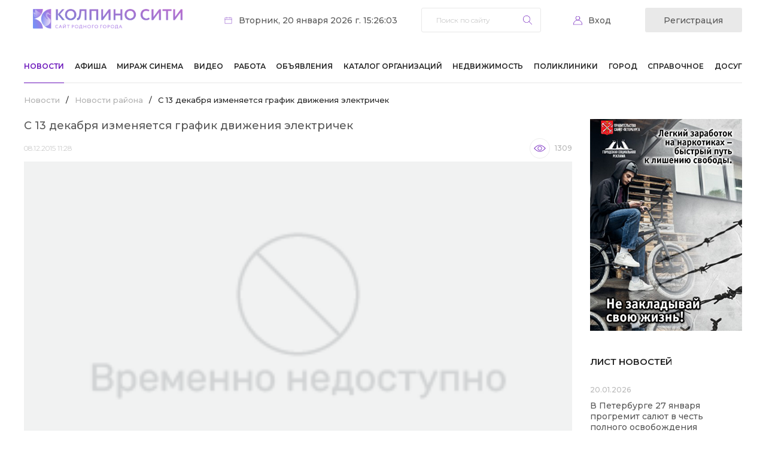

--- FILE ---
content_type: text/html; charset=UTF-8
request_url: https://kolpino.ru/news/1/s-13-dekabrya-izmenyaetsya-grafik-dvizheniya-elektrichek/
body_size: 13934
content:
<!DOCTYPE html>
<html xml:lang="ru" lang="ru">
<head>
    <!-- Global site tag (gtag.js) - Google Analytics -->
    <script async src="https://www.googletagmanager.com/gtag/js?id=G-Q66R4SEEWC"></script>
    <script>
        window.dataLayer = window.dataLayer || [];

        function gtag() {
            dataLayer.push(arguments);
        }

        gtag('js', new Date());

        gtag('config', 'G-Q66R4SEEWC');
    </script>
    <title>С 13 декабря изменяется график движения электричек</title>
    <meta name="viewport" content="width=device-width">

    <meta name="apple-itunes-app" content="app-id=6738624390">

    <meta http-equiv="Content-Type" content="text/html; charset=UTF-8" />
<meta name="keywords" content="новости, колпино, происшествия" />
<meta name="description" content="Актуальные новости города Колпино и Колпинского района" />
<link href="https://fonts.googleapis.com/css2?family=Montserrat:wght@300;400;500;600;700&display=swap" type="text/css"  rel="stylesheet" />
<link href="/bitrix/js/socialservices/css/ss.css?16920836835185" type="text/css"  rel="stylesheet" />
<link href="/bitrix/js/ui/design-tokens/dist/ui.design-tokens.css?172009668726358" type="text/css"  rel="stylesheet" />
<link href="/local/templates/kolpino/components/bitrix/news/news/bitrix/news.detail/.default/style.css?17256233552440" type="text/css"  rel="stylesheet" />
<link href="/bitrix/templates/.default/components/bitrix/system.pagenavigation/.default/style.css?15974478901011" type="text/css"  rel="stylesheet" />
<link href="/local/templates/kolpino/components/bitrix/asd.tube.block/video/style.css?16055652544301" type="text/css"  rel="stylesheet" />
<link href="/local/templates/kolpino/css/owl.carousel.min.css?16057823453351" type="text/css"  data-template-style="true"  rel="stylesheet" />
<link href="/local/templates/kolpino/css/owl.theme.default.min.css?16057823451013" type="text/css"  data-template-style="true"  rel="stylesheet" />
<link href="/local/templates/kolpino/css/style.css?175945920922676" type="text/css"  data-template-style="true"  rel="stylesheet" />
<link href="/local/templates/kolpino/css/responsive.css?175945921020145" type="text/css"  data-template-style="true"  rel="stylesheet" />
<link href="/local/templates/kolpino/components/bitrix/system.auth.form/auth/style.css?1605868126443" type="text/css"  data-template-style="true"  rel="stylesheet" />
<link href="/bitrix/panel/main/popup.css?169208399222696" type="text/css"  data-template-style="true"  rel="stylesheet" />
<link href="/local/templates/kolpino/components/bitrix/breadcrumb/template_afisha/style.css?1662650865235" type="text/css"  data-template-style="true"  rel="stylesheet" />
<link href="/local/templates/kolpino/components/bitrix/news.list/list/style.css?1605822094150" type="text/css"  data-template-style="true"  rel="stylesheet" />
<link href="/local/templates/kolpino/styles.css?1734346329128" type="text/css"  data-template-style="true"  rel="stylesheet" />
<script>if(!window.BX)window.BX={};if(!window.BX.message)window.BX.message=function(mess){if(typeof mess==='object'){for(let i in mess) {BX.message[i]=mess[i];} return true;}};</script>
<script>(window.BX||top.BX).message({"JS_CORE_LOADING":"Загрузка...","JS_CORE_NO_DATA":"- Нет данных -","JS_CORE_WINDOW_CLOSE":"Закрыть","JS_CORE_WINDOW_EXPAND":"Развернуть","JS_CORE_WINDOW_NARROW":"Свернуть в окно","JS_CORE_WINDOW_SAVE":"Сохранить","JS_CORE_WINDOW_CANCEL":"Отменить","JS_CORE_WINDOW_CONTINUE":"Продолжить","JS_CORE_H":"ч","JS_CORE_M":"м","JS_CORE_S":"с","JSADM_AI_HIDE_EXTRA":"Скрыть лишние","JSADM_AI_ALL_NOTIF":"Показать все","JSADM_AUTH_REQ":"Требуется авторизация!","JS_CORE_WINDOW_AUTH":"Войти","JS_CORE_IMAGE_FULL":"Полный размер"});</script>

<script src="/bitrix/js/main/core/core.js?1750761897512406"></script>

<script>BX.Runtime.registerExtension({"name":"main.core","namespace":"BX","loaded":true});</script>
<script>BX.setJSList(["\/bitrix\/js\/main\/core\/core_ajax.js","\/bitrix\/js\/main\/core\/core_promise.js","\/bitrix\/js\/main\/polyfill\/promise\/js\/promise.js","\/bitrix\/js\/main\/loadext\/loadext.js","\/bitrix\/js\/main\/loadext\/extension.js","\/bitrix\/js\/main\/polyfill\/promise\/js\/promise.js","\/bitrix\/js\/main\/polyfill\/find\/js\/find.js","\/bitrix\/js\/main\/polyfill\/includes\/js\/includes.js","\/bitrix\/js\/main\/polyfill\/matches\/js\/matches.js","\/bitrix\/js\/ui\/polyfill\/closest\/js\/closest.js","\/bitrix\/js\/main\/polyfill\/fill\/main.polyfill.fill.js","\/bitrix\/js\/main\/polyfill\/find\/js\/find.js","\/bitrix\/js\/main\/polyfill\/matches\/js\/matches.js","\/bitrix\/js\/main\/polyfill\/core\/dist\/polyfill.bundle.js","\/bitrix\/js\/main\/core\/core.js","\/bitrix\/js\/main\/polyfill\/intersectionobserver\/js\/intersectionobserver.js","\/bitrix\/js\/main\/lazyload\/dist\/lazyload.bundle.js","\/bitrix\/js\/main\/polyfill\/core\/dist\/polyfill.bundle.js","\/bitrix\/js\/main\/parambag\/dist\/parambag.bundle.js"]);
</script>
<script>BX.Runtime.registerExtension({"name":"ui.dexie","namespace":"BX.DexieExport","loaded":true});</script>
<script>BX.Runtime.registerExtension({"name":"ls","namespace":"window","loaded":true});</script>
<script>BX.Runtime.registerExtension({"name":"fx","namespace":"window","loaded":true});</script>
<script>BX.Runtime.registerExtension({"name":"fc","namespace":"window","loaded":true});</script>
<script>BX.Runtime.registerExtension({"name":"ui.design-tokens","namespace":"window","loaded":true});</script>
<script>BX.Runtime.registerExtension({"name":"main.pageobject","namespace":"window","loaded":true});</script>
<script>(window.BX||top.BX).message({"JS_CORE_LOADING":"Загрузка...","JS_CORE_NO_DATA":"- Нет данных -","JS_CORE_WINDOW_CLOSE":"Закрыть","JS_CORE_WINDOW_EXPAND":"Развернуть","JS_CORE_WINDOW_NARROW":"Свернуть в окно","JS_CORE_WINDOW_SAVE":"Сохранить","JS_CORE_WINDOW_CANCEL":"Отменить","JS_CORE_WINDOW_CONTINUE":"Продолжить","JS_CORE_H":"ч","JS_CORE_M":"м","JS_CORE_S":"с","JSADM_AI_HIDE_EXTRA":"Скрыть лишние","JSADM_AI_ALL_NOTIF":"Показать все","JSADM_AUTH_REQ":"Требуется авторизация!","JS_CORE_WINDOW_AUTH":"Войти","JS_CORE_IMAGE_FULL":"Полный размер"});</script>
<script>BX.Runtime.registerExtension({"name":"window","namespace":"window","loaded":true});</script>
<script>(window.BX||top.BX).message({"LANGUAGE_ID":"ru","FORMAT_DATE":"DD.MM.YYYY","FORMAT_DATETIME":"DD.MM.YYYY HH:MI:SS","COOKIE_PREFIX":"BITRIX_SM","SERVER_TZ_OFFSET":"10800","UTF_MODE":"Y","SITE_ID":"s1","SITE_DIR":"\/","USER_ID":"","SERVER_TIME":1768911964,"USER_TZ_OFFSET":0,"USER_TZ_AUTO":"Y","bitrix_sessid":"1e929b7988d213529bba1827a778167f"});</script>


<script src="/bitrix/js/ui/dexie/dist/dexie.bundle.js?1750761893218847"></script>
<script src="/bitrix/js/main/core/core_ls.js?17455776494201"></script>
<script src="/bitrix/js/main/core/core_fx.js?159744774216888"></script>
<script src="/bitrix/js/main/core/core_frame_cache.js?175076189616945"></script>
<script src="/bitrix/js/socialservices/ss.js?15974477491419"></script>
<script src="/bitrix/js/main/pageobject/pageobject.js?1597447749864"></script>
<script src="/bitrix/js/main/core/core_window.js?170565460598766"></script>
<script>
function var_dump(obj) {
	var result = '';
	for (var i in obj) {
		if (obj != "")
			result += obj + '.' + i + ' = ' + obj[i] + '\n';
		else
			result += i + ' = ' + obj[i] + '\n';
	}
	return result;
}

function var_dump_ex () {
    var output = "", pad_char = " ", pad_val = 4, lgth = 0, i = 0, d = this.window.document;
    var getFuncName = function (fn) {
        var name = (/\W*function\s+([\w\$]+)\s*\(/).exec(fn);
        if (!name) {
            return '(Anonymous)';
        }
        return name[1];
    }
    var repeat_char = function (len, pad_char) {
        var str = "";
        for (var i=0; i < len; i++) {             
            str += pad_char;         
        }         
        return str;     
    };     
    var getScalarVal = function (val) {         
        var ret = '';         
        if (val === null) {
             ret = 'NULL';
         } else if (typeof val === 'boolean') {
             ret = 'bool('+val+')';
         } else if (typeof val === 'string') {
             ret = 'string('+val.length+') "'+val+'"';
         } else if (typeof val === 'number') {
             if (parseFloat(val) == parseInt(val, 10)) {
                 ret = 'int('+val+')';
             } else {
                ret = 'float('+val+')';
             }
         } else if (val === undefined) {
             ret = 'UNDEFINED'; // Not PHP behavior, but neither is undefined as value
         }  else if (typeof val === 'function') {
             ret = 'FUNCTION'; // Not PHP behavior, but neither is function as value
             ret = val.toString().split("\n");
             txt = "";
             for(var j in ret) {
                 txt+= (j !=0 ? thick_pad : '')+ret[j]+"\n"; 
             }
             ret = txt;
        } else if (val instanceof Date) {
             val = val.toString();
             ret = 'string('+val.length+') "'+val+'"'
         }
         else if(val.nodeName) {
             ret = 'HTMLElement("'+val.nodeName.toLowerCase()+'")';
         }
         return ret;
     };
     var formatArray = function (obj, cur_depth, pad_val, pad_char) {
         var someProp = '';
         if (cur_depth > 0) {
            cur_depth++;
        }
        base_pad = repeat_char(pad_val*(cur_depth-1), pad_char);
        thick_pad = repeat_char(pad_val*(cur_depth+1), pad_char);
        var str = "";
        var val='';
        if (typeof obj === 'object' && obj !== null) {
            if (obj.constructor && getFuncName(obj.constructor) === 'PHPJS_Resource') {
                return obj.var_dump();
            }
            lgth = 0;
            for (someProp in obj) {
                lgth++;
            }
            str += "array("+lgth+") {\n";
            for (var key in obj) {
                if (typeof obj[key] === 'object' && obj[key] !== null && !(obj[key] instanceof Date) && !obj[key].nodeName) {
                    str += thick_pad + "["+key+"] =>\n"+thick_pad+formatArray(obj[key], cur_depth+1, pad_val, pad_char);
                } else {
                    val = getScalarVal(obj[key]);
                    str += thick_pad + "["+key+"] =>\n"+  thick_pad +val + "\n";
                }
            }
            str += base_pad + "}\n";
        } else {
            str = getScalarVal(obj);
        }
        return str;
    };
    output = formatArray(arguments[0], 0, pad_val, pad_char);
    for ( i=1; i < arguments.length; i++ ) {
        output += '\n' + formatArray(arguments[i], 0, pad_val, pad_char);
    }
    return output;
}

function log(Text) {
	console.log(Text);
}
</script>
<script src="https://www.google.com/recaptcha/api.js?render=6LewixEqAAAAAOFLpAMV_4MC4AXYXrlUS-3GSMln"></script>
<script>window.recaptcha = { siteKey: "6LewixEqAAAAAOFLpAMV_4MC4AXYXrlUS-3GSMln", tokenLifeTime: 100 };</script>
<script src="/bitrix/js/b01110011.recaptcha/script.js"></script>
<style>.grecaptcha-badge {display: none;}</style>
<link rel="preconnect" href="https://fonts.gstatic.com">
<link rel="alternate" media="only screen and (max-width: 640px)" href="/m/1//" >



<script src="/local/templates/kolpino/js/jquery-3.5.1.min.js?160578234589476"></script>
<script src="/local/templates/kolpino/js/jquery-mask.js?17207529684325"></script>
<script src="/local/templates/kolpino/js/owl.carousel.min.js?160578234544342"></script>
<script src="/local/templates/kolpino/js/scripts.js?17377646943666"></script>
<script src="/bitrix/templates/.default/components/bitrix/menu/top_menu1/script.js?1708483027470"></script>


    <link
            rel="stylesheet"
            href="https://site-assets.fontawesome.com/releases/v7.0.0/css/all.css"
    />

    <link
            rel="stylesheet"
            href="https://site-assets.fontawesome.com/releases/v7.0.0/css/sharp-solid.css"
    />

    <link
            rel="stylesheet"
            href="https://site-assets.fontawesome.com/releases/v7.0.0/css/sharp-regular.css"
    />

    <link
            rel="stylesheet"
            href="https://site-assets.fontawesome.com/releases/v7.0.0/css/sharp-light.css"
    />

    <link
            rel="stylesheet"
            href="https://site-assets.fontawesome.com/releases/v7.0.0/css/duotone.css"
    />
</head>
<body>
<div id="panel"></div>
<header>
    <div class="limit">
        <div class="header-top">
            <div class="logo">
                <a href="/">                    <img src="/local/templates/kolpino/images/logo 2025-1.png"
                         style="width:250px; margin:15px; border-radius: 1px!important;" alt="">
                    </a>            </div>
            <div class="date">Вторник, 20 января 2026 г. 15:26:03</div>
            <div class="search">
	<form action="/search/">
		<input type="text" name="q" value="" size="15" placeholder="Поиск по сайту" maxlength="50" />		<input name="s" type="submit" value="Найти" />
	</form>
	<a href="#" class="search-close mobile"></a>
</div>
<a href="#" class="search-trigger mobile"></a>            <!--'start_frame_cache_iIjGFB'--><div class="personal-trigger">
	<a href="#" class="login-trigger">Вход</a>
	<a class="registration-trigger" href="/profile/register.php">Регистрация</a>

	<div class="login-form">
		<h4>вход на сайт</h4>
				<form name="system_auth_form6zOYVN" method="post" target="_top" action="/news/1/s-13-dekabrya-izmenyaetsya-grafik-dvizheniya-elektrichek/?login=yes">
					<input type="hidden" name="backurl" value="/news/1/s-13-dekabrya-izmenyaetsya-grafik-dvizheniya-elektrichek/" />
							<input type="hidden" name="AUTH_FORM" value="Y" />
			<input type="hidden" name="TYPE" value="AUTH" />
			<label for="USER_LOGIN">Логин:</label>
			<input type="text" name="USER_LOGIN" value="">
			<label for="USER_PASSWORD">Пароль:</label>
			<input id="password_input" type="password" name="USER_PASSWORD" />
			<script type="text/javascript" src="/local/templates/kolpino/components/bitrix/system.auth.form/auth/jquery.keyboardLayout.min.js"></script>
			<script type="text/javascript">
				$(function(){
					$('#password_input').keyboardLayout();
				});
			</script>
						<div class="checkbox">
				<label for="USER_REMEMBER_frm" title="Запомнить меня на этом компьютере">
					<input type="checkbox" id="USER_REMEMBER_frm" name="USER_REMEMBER" value="Y" />
					Запомнить меня				</label>
			</div>
						<input type="submit" name="Login" value="Войти" />
			<div class="bx-auth-lbl">Войти как пользователь:</div>
			<div class="bx-auth-serv-icons">
	<a title="ВКонтакте" href="javascript:void(0)" onclick="BxShowAuthFloat('VKontakte', 'form')"><i class="bx-ss-icon vkontakte"></i></a>
	<a title="Facebook" href="javascript:void(0)" onclick="BxShowAuthFloat('Facebook', 'form')"><i class="bx-ss-icon facebook"></i></a>
	<a title="Mail.Ru OpenID" href="javascript:void(0)" onclick="BxShowAuthFloat('MailRuOpenID', 'form')"><i class="bx-ss-icon openid-mail-ru"></i></a>
	<a title="Мой Мир" href="javascript:void(0)" onclick="BxShowAuthFloat('MyMailRu', 'form')"><i class="bx-ss-icon mymailru"></i></a>
	<a title="X" href="javascript:void(0)" onclick="BxShowAuthFloat('Twitter', 'form')"><i class="bx-ss-icon twitter"></i></a>
	<a title="Google" href="javascript:void(0)" onclick="BxShowAuthFloat('GoogleOAuth', 'form')"><i class="bx-ss-icon google"></i></a>
	<a title="OpenID" href="javascript:void(0)" onclick="BxShowAuthFloat('OpenID', 'form')"><i class="bx-ss-icon openid"></i></a>
	<a title="Livejournal" href="javascript:void(0)" onclick="BxShowAuthFloat('Livejournal', 'form')"><i class="bx-ss-icon livejournal"></i></a>
	<a title="Liveinternet" href="javascript:void(0)" onclick="BxShowAuthFloat('Liveinternet', 'form')"><i class="bx-ss-icon liveinternet"></i></a>
	<a title="Blogger" href="javascript:void(0)" onclick="BxShowAuthFloat('Blogger', 'form')"><i class="bx-ss-icon blogger"></i></a>
</div>
			<div class="links">
				<noindex><a href="/profile/register.php?register=yes&amp;backurl=%2Fnews%2F1%2Fs-13-dekabrya-izmenyaetsya-grafik-dvizheniya-elektrichek%2F" rel="nofollow">Регистрация</a></noindex>
				<noindex><a href="/profile/" rel="nofollow">Забыли свой пароль?</a></noindex>
			</div>
		</form>
		<a href="#" class="login-close"></a>
	</div>

<div style="display:none">
<div id="bx_auth_float" class="bx-auth-float">


<div class="bx-auth">
	<form method="post" name="bx_auth_servicesform" target="_top" action="/news/1/s-13-dekabrya-izmenyaetsya-grafik-dvizheniya-elektrichek/?login=yes">
					<div class="bx-auth-title">Войти как пользователь</div>
			<div class="bx-auth-note">Вы можете войти на сайт, если вы зарегистрированы на одном из этих сервисов:</div>
							<div class="bx-auth-services">
									<div><a href="javascript:void(0)" onclick="BxShowAuthService('VKontakte', 'form')" id="bx_auth_href_formVKontakte"><i class="bx-ss-icon vkontakte"></i><b>ВКонтакте</b></a></div>
									<div><a href="javascript:void(0)" onclick="BxShowAuthService('Facebook', 'form')" id="bx_auth_href_formFacebook"><i class="bx-ss-icon facebook"></i><b>Facebook</b></a></div>
									<div><a href="javascript:void(0)" onclick="BxShowAuthService('MailRuOpenID', 'form')" id="bx_auth_href_formMailRuOpenID"><i class="bx-ss-icon openid-mail-ru"></i><b>Mail.Ru OpenID</b></a></div>
									<div><a href="javascript:void(0)" onclick="BxShowAuthService('MyMailRu', 'form')" id="bx_auth_href_formMyMailRu"><i class="bx-ss-icon mymailru"></i><b>Мой Мир</b></a></div>
									<div><a href="javascript:void(0)" onclick="BxShowAuthService('Twitter', 'form')" id="bx_auth_href_formTwitter"><i class="bx-ss-icon twitter"></i><b>X</b></a></div>
									<div><a href="javascript:void(0)" onclick="BxShowAuthService('GoogleOAuth', 'form')" id="bx_auth_href_formGoogleOAuth"><i class="bx-ss-icon google"></i><b>Google</b></a></div>
									<div><a href="javascript:void(0)" onclick="BxShowAuthService('OpenID', 'form')" id="bx_auth_href_formOpenID"><i class="bx-ss-icon openid"></i><b>OpenID</b></a></div>
									<div><a href="javascript:void(0)" onclick="BxShowAuthService('Livejournal', 'form')" id="bx_auth_href_formLivejournal"><i class="bx-ss-icon livejournal"></i><b>Livejournal</b></a></div>
									<div><a href="javascript:void(0)" onclick="BxShowAuthService('Liveinternet', 'form')" id="bx_auth_href_formLiveinternet"><i class="bx-ss-icon liveinternet"></i><b>Liveinternet</b></a></div>
									<div><a href="javascript:void(0)" onclick="BxShowAuthService('Blogger', 'form')" id="bx_auth_href_formBlogger"><i class="bx-ss-icon blogger"></i><b>Blogger</b></a></div>
							</div>
							<div class="bx-auth-line"></div>
				<div class="bx-auth-service-form" id="bx_auth_servform" style="display:none">
												<div id="bx_auth_serv_formVKontakte" style="display:none"><a href="javascript:void(0)" onclick="BX.util.popup('https://oauth.vk.com/authorize?client_id=4768107&amp;redirect_uri=https%3A%2F%2Fkolpino.ru%2Fbitrix%2Ftools%2Foauth%2Fvkontakte.php&amp;scope=friends,offline,email&amp;response_type=code&amp;state=[base64]%3D%3D', 660, 425)" class="bx-ss-button vkontakte-button"></a><span class="bx-spacer"></span><span>Используйте вашу учетную запись VKontakte для входа на сайт.</span></div>
																<div id="bx_auth_serv_formFacebook" style="display:none"><a href="javascript:void(0)" onclick="BX.util.popup('https://www.facebook.com/dialog/oauth?client_id=264603630305626&amp;redirect_uri=https%3A%2F%2Fkolpino.ru%2Fbitrix%2Ftools%2Foauth%2Ffacebook.php&amp;scope=email&amp;display=popup&amp;state=site_id%3Ds1%26backurl%3D%252Fnews%252F1%252Fs-13-dekabrya-izmenyaetsya-grafik-dvizheniya-elektrichek%252F%253Fcheck_key%253D8b29e8ea21057e83be9f44df85f72967%26redirect_url%3D%252Fnews%252F1%252Fs-13-dekabrya-izmenyaetsya-grafik-dvizheniya-elektrichek%252F', 580, 400)" class="bx-ss-button facebook-button"></a><span class="bx-spacer"></span><span>Используйте вашу учетную запись на Facebook.com для входа на сайт.</span></div>
																<div id="bx_auth_serv_formMailRuOpenID" style="display:none">
<span class="bx-ss-icon openid-mail-ru"></span>
<input type="text" name="OPENID_IDENTITY_MAILRU" value="" size="20" />
<span>@mail.ru</span>
<input type="hidden" name="sessid" id="sessid" value="1e929b7988d213529bba1827a778167f" />
<input type="hidden" name="auth_service_error" value="" />
<input type="submit" class="button" name="" value="Войти" />
</div>
																<div id="bx_auth_serv_formMyMailRu" style="display:none"><a href="javascript:void(0)" onclick="BX.util.popup('https://connect.mail.ru/oauth/authorize?client_id=668708&amp;redirect_uri=https://kolpino.ru/news/1/s-13-dekabrya-izmenyaetsya-grafik-dvizheniya-elektrichek/?auth_service_id=MyMailRu&amp;response_type=code&amp;state=site_id%3Ds1%26backurl%3D%2Fnews%2F1%2Fs-13-dekabrya-izmenyaetsya-grafik-dvizheniya-elektrichek%2F%3Fcheck_key%3D8b29e8ea21057e83be9f44df85f72967', 580, 400)" class="bx-ss-button mymailru-button"></a><span class="bx-spacer"></span><span>Используйте вашу учетную запись Мой Мир@Mail.ru для входа на сайт.</span></div>
																<div id="bx_auth_serv_formTwitter" style="display:none"><a href="javascript:void(0)" onclick="BX.util.popup('/bitrix/tools/oauth/twitter.php?check_key=8b29e8ea21057e83be9f44df85f72967&amp;backurl=%252Fnews%252F1%252Fs-13-dekabrya-izmenyaetsya-grafik-dvizheniya-elektrichek%252F', 800, 450)" class="bx-ss-button twitter-button"></a><span class="bx-spacer"></span><span>Используйте вашу учетную запись на Twitter.com для входа на сайт.</span></div>
																<div id="bx_auth_serv_formGoogleOAuth" style="display:none"><a href="javascript:void(0)" onclick="BX.util.popup('https://accounts.google.com/o/oauth2/auth?client_id=131606923352.apps.googleusercontent.com&amp;redirect_uri=https%3A%2F%2Fkolpino.ru%2Fbitrix%2Ftools%2Foauth%2Fgoogle.php&amp;scope=https%3A%2F%2Fwww.googleapis.com%2Fauth%2Fuserinfo.email+https%3A%2F%2Fwww.googleapis.com%2Fauth%2Fuserinfo.profile&amp;response_type=code&amp;access_type=offline&amp;state=provider%3DGoogleOAuth%26site_id%3Ds1%26backurl%3D%252Fnews%252F1%252Fs-13-dekabrya-izmenyaetsya-grafik-dvizheniya-elektrichek%252F%253Fcheck_key%253D8b29e8ea21057e83be9f44df85f72967%26mode%3Dopener%26redirect_url%3D%252Fnews%252F1%252Fs-13-dekabrya-izmenyaetsya-grafik-dvizheniya-elektrichek%252F', 580, 400)" class="bx-ss-button google-button"></a><span class="bx-spacer"></span><span>Используйте вашу учетную запись Google для входа на сайт.</span></div>
																<div id="bx_auth_serv_formOpenID" style="display:none">
<span class="bx-ss-icon openid"></span>
<span>OpenID:</span>
<input type="text" name="OPENID_IDENTITY_OPENID" value="" size="30" />
<input type="hidden" name="sessid" id="sessid_1" value="1e929b7988d213529bba1827a778167f" />
<input type="hidden" name="auth_service_error" value="" />
<input type="submit" class="button" name="" value="Войти" />
</div>
																<div id="bx_auth_serv_formLivejournal" style="display:none">
<span class="bx-ss-icon livejournal"></span>
<input type="text" name="OPENID_IDENTITY_LIVEJOURNAL" value="" size="20" />
<span>.livejournal.com</span>
<input type="hidden" name="sessid" id="sessid_2" value="1e929b7988d213529bba1827a778167f" />
<input type="hidden" name="auth_service_error" value="" />
<input type="submit" class="button" name="" value="Войти" />
</div>
																<div id="bx_auth_serv_formLiveinternet" style="display:none">
<span class="bx-ss-icon liveinternet"></span>
<span>liveinternet.ru/users/</span>
<input type="text" name="OPENID_IDENTITY_LIVEINTERNET" value="" size="15" />
<input type="hidden" name="sessid" id="sessid_3" value="1e929b7988d213529bba1827a778167f" />
<input type="hidden" name="auth_service_error" value="" />
<input type="submit" class="button" name="" value="Войти" />
</div>
																<div id="bx_auth_serv_formBlogger" style="display:none">
<span class="bx-ss-icon blogger"></span>
<input type="text" name="OPENID_IDENTITY_BLOGGER" value="" size="20" />
<span>.blogspot.com</span>
<input type="hidden" name="sessid" id="sessid_4" value="1e929b7988d213529bba1827a778167f" />
<input type="hidden" name="auth_service_error" value="" />
<input type="submit" class="button" name="" value="Войти" />
</div>
									</div>
				<input type="hidden" name="auth_service_id" value="" />
	</form>
</div>

</div>
</div>
</div><!--'end_frame_cache_iIjGFB'-->            <a href="#" class="menu-trigger mobile"></a>
        </div>
        <!--'start_frame_cache_LkGdQn'-->
<nav class="menu">
	<ul>

		
			
		
			<li class="selected"><a href="/news/">Новости</a>
				<ul class="sub-menu">	
	
			
			
		
			
			
				
				<li><a href="/news/373/">Эксклюзив КС!</a></li>
	
				
			
			
		
			
			
				
				<li class="selected"><a href="/news/1/">Новости района</a></li>
	
				
			
			
		
			
			
				
				<li><a href="/news/300/">Происшествия</a></li>
	
				
			
			
		
			
			
				
				<li><a href="/news/2/">PRO всё</a></li>
	
				
			
			
		
			
			
				
				<li><a href="/news/332/">Анонсы мероприятий</a></li>
	
				
			
			
		
			
			
				
				<li><a href="/news/317/">Родителям и детям</a></li>
	
				
			
			
		
			
			
				
				<li><a href="/news/3/">Полезная информация</a></li>
	
				
			
			
		
			
			
				
				<li><a href="/news/315/">Автомобильная тема</a></li>
	
				
			
			
		
			
			
				
				<li><a href="/news/351/">Академия красоты</a></li>
	
				
			
			
		
			
			
				
				<li class="selected"><a href="/news/">Все новости</a></li>
	
				
			
			
		
			
			
				
				<li><a href="/articles/">Статьи</a></li>
	
				
			
			
		
					</ul></li>			
			
				
				<li><a href="/afisha/">Афиша</a></li>
	
				
			
			
		
			
			
				
				<li><a href="/mirage/">Мираж Синема</a></li>
	
				
			
			
		
			
			
				
				<li><a href="/tv/">Видео</a></li>
	
				
			
			
		
			
			
				
				<li><a href="/board/rabota/">Работа</a></li>
	
				
			
			
		
			
		
			<li ><a href="/board/board/">Объявления</a>
				<ul class="sub-menu">	
	
			
			
		
			
			
				
				<li><a href="/board/rabota/">Работа</a></li>
	
				
			
			
		
			
			
				
				<li><a href="/board/nedvizhimost/">Недвижимость</a></li>
	
				
			
			
		
			
			
				
				<li><a href="/board/">Для дома</a></li>
	
				
			
			
		
			
			
				
				<li><a href="/board/board/">Все объявления</a></li>
	
				
			
			
		
			
			
				
				<li><a href="/board/add_ad/">Подать объявление</a></li>
	
				
			
			
		
					</ul></li>			
			
				
				<li><a href="/telefon/">Каталог организаций</a></li>
	
				
			
			
		
			
		
			<li ><a href="/board/nedvizhimost/">Недвижимость</a>
				<ul class="sub-menu">	
	
			
			
		
			
			
				
				<li><a href="/realty/flats/">Продажа квартир</a></li>
	
				
			
			
		
			
			
				
				<li><a href="/realty/rooms/">Продажа комнат</a></li>
	
				
			
			
		
			
			
				
				<li><a href="/realty/arenda/">Аренда квартир и комнат</a></li>
	
				
			
			
		
			
			
				
				<li><a href="/realty/country/">Загородная недвижимость</a></li>
	
				
			
			
		
			
			
				
				<li><a href="/realty/comm/">Коммерческая недвижимость</a></li>
	
				
			
			
		
					</ul></li>			
		
			<li ><a href="/poliklinika/">Поликлиники</a>
				<ul class="sub-menu">	
	
			
			
		
			
			
				
				<li><a href="/city/history/">История города</a></li>
	
				
			
			
		
			
			
				
				<li><a href="/forum/forum5/">Место общения</a></li>
	
				
			
			
		
			
			
				
				<li><a href="/forum/forum7/">Что, где, когда</a></li>
	
				
			
			
		
			
			
				
				<li><a href="/forum/forum6/">Моё мнение</a></li>
	
				
			
			
		
			
			
				
				<li><a href="/forum/">Все форумы</a></li>
	
				
			
			
		
			
			
				
				<li><a href="/profile/companies/">Добавить скидку</a></li>
	
				
			
			
		
					</ul></li>			
		
			<li ><a href="/city/">Город</a>
				<ul class="sub-menu">	
	
			
			
		
			
			
				
				<li><a href="/city/foto-video/">Фото и Видео</a></li>
	
				
			
			
		
			
			
				
				<li><a href="/services/kreatiff/">Творчество читателей</a></li>
	
				
			
			
		
			
			
				
				<li><a href="/city/our/">Наши в сети</a></li>
	
				
			
			
		
			
			
				
				<li><a href="/city/calendar/">Календарь истории</a></li>
	
				
			
			
		
			
			
				
				<li><a href="/city/guest/">Гостям города</a></li>
	
				
			
			
		
					</ul></li>			
		
			<li ><a href="/reference/">Справочное</a>
				<ul class="sub-menu">	
	
			
			
		
			
			
				
				<li><a href="/reference/emergency_phones/">Экстренные телефоны</a></li>
	
				
			
			
		
			
			
				
				<li><a href="/poliklinika/">Поликлиники</a></li>
	
				
			
			
		
			
			
				
				<li><a href="/reference/shops/">Круглосуточные магазины</a></li>
	
				
			
			
		
			
			
				
				<li><a href="/elektrichka/">Расписание электричек</a></li>
	
				
			
			
		
			
			
				
				<li><a href="/reference/mail/">Почтовые индексы</a></li>
	
				
			
			
		
					</ul></li>			
			
				
				<li><a href="http://dosug.kolpino.ru/">Досуг</a></li>
	
				
			
			
		
	
	</ul>
	<a href="#" class="menu-close mobile"></a>
</nav>
<!--'end_frame_cache_LkGdQn'-->    </div>
</header>
<main>
    <div class="limit">
        <div class="content-left">
                            <ul class="breadcrumb-navigation"><li><a href="/news/" title="Новости">Новости</a></li><li><span>/</span></li><li><a href="/news/1/" title="Новости района">Новости района</a></li><li><span>/</span></li><li>С 13 декабря изменяется график движения электричек</li></ul>                <h1>Новости Колпино-СИТИ</h1>
            
<div class="news-detail-wrapper">


<div class="news-detail news-item-detail">
            <h1>С 13 декабря изменяется график движения электричек</h1>
        <div class="relative">
                    <span class="news-date-time">08.12.2015 11:28</span>
                <span class="see" id="dynamicShowCounter" iblock-id="67991">...</span>
            </div>
            <div class="events">
            <div class="owl-events owl-carousel owl-theme">
                <div class="item">
                    <img src="/upload/iblock/f86/f868e934aa778266d0c71bdc151c230b.jpg" width="590" height="212" title="С 13 декабря изменяется график движения электричек" alt="С 13 декабря изменяется график движения электричек" class="detail_picture" />                </div>
                            </div>
        </div>
    

    ОАО &laquo;Северо-Западная пригородная пассажирская компания&raquo; информирует пассажиров о том, что в ночь с 12 на 13 декабря 2015 года вступает в действие новый график движения пригородных поездов.
<br />

<br />
По новому расписанию пригородные поезда начнут курсировать с 03:00 (мск) 13 декабря 2015 года.
<div>
  <br />
Заметим, что движение электричек по актуальному для колпинцев маршруту &quot;Санкт-Петербург - Колпино&quot; также несколько изменилось: поезд, уходивший из Колпино в Петербург в 17.48 - отменен, в большинстве остальных случаев время отправления электричек изменено на 1- 8 минут.</div>

<div>
  <br />
</div>

<div>Ознакомиться с новым расписанием можно <a href="http://ppk-piter.ru/" target="_blank" >здесь</a>.
  <br />

  <br />
</div>


    
    <div class="news-item-detail-copyprint">
                    <span class="copy"> &copy; Колпино-СИТИ.РУ!</span>                <noindex>
            <div class="print"><a rel="nofollow" href="?print=Y">Версия для печати</a></div>
        </noindex>
    </div>

    

    <!-- Put this script tag to the <head> of your page -->
    <script type="text/javascript" src="https://vk.com/js/api/openapi.js?168"></script>

    <script type="text/javascript">
        VK.init({apiId: 7530818, onlyWidgets: true});
    </script>

    <!-- Put this div tag to the place, where the Comments block will be -->
    <div id="vk_comments"></div>
    <script type="text/javascript">
        VK.Widgets.Comments("vk_comments", {limit: 10, attach: "*"});
    </script>

    <div class="warning">
        <b>Авторам:</b> Все статьи, размещенные на нашем сайте, являются собственностью их уважаемых авторов. Если вы
        считаете, что мы нарушили ваше авторское право опубликовав статью или фото, или в случае наличия
        ошибки в указании истинного автора-правообладателя или гиперссылки на интернет-ресурс - напишите нам
        на электропочту <a href="mailto:kontent@kolpino.ru">kontent@kolpino.ru</a> и недоразумение будет исправлено.
    </div>
    <p class="bamer"><a href="/elektrichka/"><img src="/upload/Электричка.gif" alt="Расписание электричек Колпино"
                                                  border="1 !important" style="border-color: #bebdc1; padding: 1px;
    background: #b8bcbd;"></a></p>

        <div class="news-list">
	<div class="news-title">
		<h4>Новости по теме</h4>
			</div>
	<div class="news-items">
						<div class="item" id="bx_3218110189_275461">
						<div class="image">
									<a href="/news/2/s-1-marta-v-rossii-izmenyatsya-pravila-aviaperelyetov/"><img
							src="/upload/resize_cache/iblock/235/251_244_2/6z2axpu571itay7m2ir23y1c938h0uom.jpeg"
							alt="С 1 марта в России изменятся правила авиаперелётов"
							title="С 1 марта в России изменятся правила авиаперелётов"
							/></a>
							</div>
						<div class="text">
									<div class="date">18.01.2026</div>
												<div class="name">
											<a href="/news/2/s-1-marta-v-rossii-izmenyatsya-pravila-aviaperelyetov/">С 1 марта в России изменятся правила авиаперелётов</a>
									</div>
											</div>
								</div>
					<div class="item" id="bx_3218110189_275242">
						<div class="image">
									<a href="/news/2/metro-avtobusy-i-trolleybusy-peterburga-v-rozhdestvo-budut-rabotat-vsyu-noch/"><img
							src="/upload/resize_cache/iblock/abd/251_244_2/bdqcltmthx63ind0sze4svbgu7y2h4cy.PNG"
							alt="Метро, автобусы и троллейбусы Петербурга в Рождество будут работать всю ночь"
							title="Метро, автобусы и троллейбусы Петербурга в Рождество будут работать всю ночь"
							/></a>
							</div>
						<div class="text">
									<div class="date">06.01.2026</div>
												<div class="name">
											<a href="/news/2/metro-avtobusy-i-trolleybusy-peterburga-v-rozhdestvo-budut-rabotat-vsyu-noch/">Метро, автобусы и троллейбусы Петербурга в Рождество будут работать всю ночь</a>
									</div>
											</div>
								</div>
					<div class="item" id="bx_3218110189_275225">
						<div class="image">
									<a href="/news/3/mintrans-prorabotaet-lgotnye-tarify-v-taksi-dlya-mnogodetnykh-semey/"><img
							src="/upload/resize_cache/iblock/9a2/251_244_2/50r19clfpj06gx0kbb0mx0q2981ii4bf.PNG"
							alt="Минтранс проработает льготные тарифы в такси для многодетных семей"
							title="Минтранс проработает льготные тарифы в такси для многодетных семей"
							/></a>
							</div>
						<div class="text">
									<div class="date">05.01.2026</div>
												<div class="name">
											<a href="/news/3/mintrans-prorabotaet-lgotnye-tarify-v-taksi-dlya-mnogodetnykh-semey/">Минтранс проработает льготные тарифы в такси для многодетных семей</a>
									</div>
											</div>
								</div>
					<div class="item" id="bx_3218110189_275097">
						<div class="image">
									<a href="/news/2/beglov-v-novogodnyuyu-noch-obshchestvennyy-transport-peterburga-budet-rabotat-kruglosutochno/"><img
							src="/upload/resize_cache/iblock/d39/251_244_2/053gifghcayzwu1zxuipfanz1r1uafna.jpg"
							alt="Беглов: в новогоднюю ночь общественный транспорт Петербурга будет работать круглосуточно"
							title="Беглов: в новогоднюю ночь общественный транспорт Петербурга будет работать круглосуточно"
							/></a>
							</div>
						<div class="text">
									<div class="date">29.12.2025</div>
												<div class="name">
											<a href="/news/2/beglov-v-novogodnyuyu-noch-obshchestvennyy-transport-peterburga-budet-rabotat-kruglosutochno/">Беглов: в новогоднюю ночь общественный транспорт Петербурга будет работать круглосуточно</a>
									</div>
											</div>
								</div>
					<div class="item" id="bx_3218110189_274973">
						<div class="image">
									<a href="/news/2/dopolnitelnye-sapsany-iz-moskvy-v-peterburg-prodolzhat-kursirovat-do-11-yanvarya/"><img
							src="/upload/resize_cache/iblock/b55/251_244_2/954rcv232x5czgrqzsmslasax2wpvgc6.PNG"
							alt="Дополнительные «Сапсаны» из Москвы в Петербург продолжат курсировать до 11 января"
							title="Дополнительные «Сапсаны» из Москвы в Петербург продолжат курсировать до 11 января"
							/></a>
							</div>
						<div class="text">
									<div class="date">25.12.2025</div>
												<div class="name">
											<a href="/news/2/dopolnitelnye-sapsany-iz-moskvy-v-peterburg-prodolzhat-kursirovat-do-11-yanvarya/">Дополнительные «Сапсаны» из Москвы в Петербург продолжат курсировать до 11 января</a>
									</div>
											</div>
								</div>
					<div class="item" id="bx_3218110189_274968">
						<div class="image">
									<a href="/news/2/stal-izvesten-vremennyy-marshrut-novoy-tramvaynoy-linii-slavyanka/"><img
							src="/upload/resize_cache/iblock/e4b/251_244_2/3zdddvj3koeoove36wmooizodo8fo8ef.PNG"
							alt="Стал известен временный маршрут новой трамвайной линии «Славянка»"
							title="Стал известен временный маршрут новой трамвайной линии «Славянка»"
							/></a>
							</div>
						<div class="text">
									<div class="date">24.12.2025</div>
												<div class="name">
											<a href="/news/2/stal-izvesten-vremennyy-marshrut-novoy-tramvaynoy-linii-slavyanka/">Стал известен временный маршрут новой трамвайной линии «Славянка»</a>
									</div>
											</div>
								</div>
			</div>
</div>
</div>



<p></p>



</div>

<div class="news-list-video">
<div id="comp_c8af367ededc402153d6557a9b005f5a">

<div class="video">
	<div class="news-title">
		<h4></h4>
			</div>
	<div class="video-items owl-video owl-carousel owl-theme">
				<div class="item">
			<div class="image">
			   <iframe src="https://vk.com/video_ext.php?oid=-29333979&id=456244523&hash=66f3b7607c646b0d&__ref=vk.api&api_hash=1768894863cc88af28a0eca87284_GY4DOMBRGUZDSNY" width="560" height="315" frameborder="0" allow="accelerometer; autoplay; clipboard-write; encrypted-media; gyroscope; picture-in-picture" allowfullscreen=""></iframe>
               <!--	<iframe src="https://vuke.ru/video_ext.php?oid=-29333979&id=456243698" width="426" height="240" frameborder="0" allow="accelerometer; autoplay; clipboard-write; encrypted-media; gyroscope; picture-in-picture" allowfullscreen=""></iframe>-->
			</div>
			<div class="info">
				<a class="likes" href="">1</a>
				<span class="viewers">114</span>
			</div>
			<div class="name">
				<a href="/tv/w275495/">83-й годовщины прорыва блокады Ленинграда</a>
			</div>
		</div>
				<div class="item">
			<div class="image">
			   <iframe src="https://vk.com/video_ext.php?oid=-5400406&id=456241699&hash=288afbfce5b0a676&__ref=vk.api&api_hash=1768805927744447af4c81bb477d_GY4DOMBRGUZDSNY" width="560" height="315" frameborder="0" allow="accelerometer; autoplay; clipboard-write; encrypted-media; gyroscope; picture-in-picture" allowfullscreen=""></iframe>
               <!--	<iframe src="https://vuke.ru/video_ext.php?oid=-29333979&id=456243698" width="426" height="240" frameborder="0" allow="accelerometer; autoplay; clipboard-write; encrypted-media; gyroscope; picture-in-picture" allowfullscreen=""></iframe>-->
			</div>
			<div class="info">
				<a class="likes" href="">0</a>
				<span class="viewers">380</span>
			</div>
			<div class="name">
				<a href="/tv/w275475/">«Танцплощадка» в КДЦ «Подвиг»</a>
			</div>
		</div>
				<div class="item">
			<div class="image">
			   <iframe src="https://vk.com/video_ext.php?oid=-29333979&id=456244511&hash=e089ba25d4c2ed20&__ref=vk.api&api_hash=1768563545298860a7c91a061b6c_GY4DOMBRGUZDSNY" width="560" height="315" frameborder="0" allow="accelerometer; autoplay; clipboard-write; encrypted-media; gyroscope; picture-in-picture" allowfullscreen=""></iframe>
               <!--	<iframe src="https://vuke.ru/video_ext.php?oid=-29333979&id=456243698" width="426" height="240" frameborder="0" allow="accelerometer; autoplay; clipboard-write; encrypted-media; gyroscope; picture-in-picture" allowfullscreen=""></iframe>-->
			</div>
			<div class="info">
				<a class="likes" href="">0</a>
				<span class="viewers">63</span>
			</div>
			<div class="name">
				<a href="/tv/w275426/">Актуальные вопросы жизни района</a>
			</div>
		</div>
				<div class="item">
			<div class="image">
			   <iframe src="https://vk.com/video_ext.php?oid=-29333979&id=456244506&hash=6680826ee6d14d26&__ref=vk.api&api_hash=176823747674b0eacd2755b24d75_GY4DOMBRGUZDSNY" width="560" height="315" frameborder="0" allow="accelerometer; autoplay; clipboard-write; encrypted-media; gyroscope; picture-in-picture" allowfullscreen=""></iframe>
               <!--	<iframe src="https://vuke.ru/video_ext.php?oid=-29333979&id=456243698" width="426" height="240" frameborder="0" allow="accelerometer; autoplay; clipboard-write; encrypted-media; gyroscope; picture-in-picture" allowfullscreen=""></iframe>-->
			</div>
			<div class="info">
				<a class="likes" href="">0</a>
				<span class="viewers">114</span>
			</div>
			<div class="name">
				<a href="/tv/w275344/">С Днём работника прокуратуры Российской Федерации.</a>
			</div>
		</div>
			</div>
</div>
</div><p><!--'start_frame_cache_3JiYAU'--></div>
<!--'end_frame_cache_3JiYAU'--></p>

             </div>
            <div class="content-right">
                <div class="agv-block">
<!--'start_frame_cache_y0XwfU'--><img alt="" title="" src="/upload/rk/fe7/jgexrv2w6dhgcob3fb1xkr76ocu8oksp.png" width="254" height="354" style="border:0;" /><!--'end_frame_cache_y0XwfU'-->		</div>
                <div class="agv-block">
<!--'start_frame_cache_2DJmFo'--><!--'end_frame_cache_2DJmFo'-->		</div>
                <div class="agv-block">
<!--'start_frame_cache_ALOAcH'--><!--'end_frame_cache_ALOAcH'-->		</div>
                <div class="agv-block">
<!--'start_frame_cache_Zg1Ab0'--><!--'end_frame_cache_Zg1Ab0'-->		</div>
                <div class="news-right">
                    <h4>Лист новостей</h4>
<div class="items">
		<div class="item" id="bx_651765591_275500">
							<div class="date">20.01.2026</div>
							<div class="text">
									<a href="/news/2/v-peterburge-27-yanvarya-progremit-salyut-v-chest-polnogo-osvobozhdeniya-leningrada-ot-blokady/">В Петербурге 27 января прогремит салют в честь полного освобождения Ленинграда от блокады</a>
							</div>
									</div>
		<div class="item" id="bx_651765591_275499">
							<div class="date">20.01.2026</div>
							<div class="text">
									<a href="/news/2/moshchnost-magnitnoy-buri-priblizilas-k-istoricheskim-rekordam/">Мощность магнитной бури приблизилась к историческим рекордам</a>
							</div>
									</div>
		<div class="item" id="bx_651765591_275498">
							<div class="date">20.01.2026</div>
							<div class="text">
									<a href="/news/3/v-gd-vnesut-zakonoproekt-ob-obyazannosti-preduprezhdat-o-zvonke-s-ispolzovaniem-robota/">В ГД внесут законопроект об обязанности предупреждать о звонке с использованием робота</a>
							</div>
									</div>
		<div class="item" id="bx_651765591_275497">
							<div class="date">20.01.2026</div>
							<div class="text">
									<a href="/news/317/rosobrnadzor-utverdil-minimalnye-bally-dlya-ege-2026/">Рособрнадзор утвердил минимальные баллы для ЕГЭ-2026</a>
							</div>
									</div>
		<div class="item" id="bx_651765591_275496">
							<div class="date">20.01.2026</div>
							<div class="text">
									<a href="/news/1/83-y-godovshchiny-proryva-blokady-leningrada/">83-й годовщины прорыва блокады Ленинграда</a>
							</div>
									</div>
		<div class="item" id="bx_651765591_275494">
							<div class="date">20.01.2026</div>
							<div class="text">
									<a href="/news/1/aktsii-yelki-v-shchepki-6-let/">Акции «Ёлки в щепки» — 6 лет</a>
							</div>
									</div>
		<div class="item" id="bx_651765591_275482">
							<div class="date">20.01.2026</div>
							<div class="text">
									<a href="/news/315/v-rossii-shtraf-za-slepyashchie-fary-mogut-podnyat-do-5-tysyach-rubley/">В России штраф за слепящие фары могут поднять до 5 тысяч рублей</a>
							</div>
									</div>
		<div class="item" id="bx_651765591_275481">
							<div class="date">19.01.2026</div>
							<div class="text">
									<a href="/news/1/19-yanvarya-veruyushchie-otmechayut-kreshchenie-gospodne/">19 января верующие отмечают Крещение Господне</a>
							</div>
									</div>
		<div class="item" id="bx_651765591_275480">
							<div class="date">19.01.2026</div>
							<div class="text">
									<a href="/news/300/konflikt-iz-za-parkovki-na-parnase-zakonchilsya-strelboy/">Конфликт из-за парковки на Парнасе закончился стрельбой</a>
							</div>
									</div>
		<div class="item" id="bx_651765591_275478">
							<div class="date">19.01.2026</div>
							<div class="text">
									<a href="/news/1/mitropolit-varsonofiy-sovershil-vsenoshchnoe-bdenie-v-kolpine-i-nagradil-nastoyatelya/">Митрополит Варсонофий совершил всенощное бдение в Колпино и наградил настоятеля</a>
							</div>
									</div>
		<div class="item" id="bx_651765591_275476">
							<div class="date">19.01.2026</div>
							<div class="text">
									<a href="/news/2/na-solntse-proizoshyel-pervyy-v-2026-godu-moshchnyy-vzryv/">На Солнце произошёл первый в 2026 году мощный взрыв</a>
							</div>
									</div>
		<div class="item" id="bx_651765591_275474">
							<div class="date">19.01.2026</div>
							<div class="text">
									<a href="/news/315/hyundai-solaris-stal-samym-populyarnym-avto-v-rossiyskom-taksi/">Hyundai Solaris стал самым популярным авто в российском такси</a>
							</div>
									</div>
		<div class="item" id="bx_651765591_275473">
							<div class="date">19.01.2026</div>
							<div class="text">
									<a href="/news/317/v-gosdume-predlozhili-sozdat-kartu-puteshestvennika-dlya-studentov/">В Госдуме предложили создать «Карту путешественника» для студентов</a>
							</div>
									</div>
		<div class="item" id="bx_651765591_275461">
							<div class="date">18.01.2026</div>
							<div class="text">
									<a href="/news/2/s-1-marta-v-rossii-izmenyatsya-pravila-aviaperelyetov/">С 1 марта в России изменятся правила авиаперелётов</a>
							</div>
									</div>
		<div class="item" id="bx_651765591_275460">
							<div class="date">18.01.2026</div>
							<div class="text">
									<a href="/news/317/v-rossiyskikh-shkolakh-s-1-sentyabrya-2026-goda-vvedut-otsenki-za-povedenie/">В российских школах с 1 сентября 2026 года введут оценки за поведение</a>
							</div>
									</div>
		<div class="item" id="bx_651765591_275459">
							<div class="date">18.01.2026</div>
							<div class="text">
									<a href="/news/300/odin-chelovek-postradal-pri-pozhare-v-zhilom-dome-v-tosnenskom-rayone/">Один человек пострадал при пожаре в жилом доме в Тосненском районе</a>
							</div>
									</div>
		<div class="item" id="bx_651765591_275458">
							<div class="date">18.01.2026</div>
							<div class="text">
									<a href="/news/315/zsd-podorozhaet-v-polnoch-menyayutsya-tarify-dlya-transponderov/">ЗСД подорожает в полночь. Меняются тарифы для транспондеров</a>
							</div>
									</div>
		<div class="item" id="bx_651765591_275457">
							<div class="date">18.01.2026</div>
							<div class="text">
									<a href="/news/1/v-dekabre-v-administratsii-kolpinskogo-rayona-sostoyalos-zasedanie-antiterroristicheskoy-komissii/">В декабре в администрации Колпинского района состоялось заседание Антитеррористической комиссии</a>
							</div>
									</div>
		<div class="item" id="bx_651765591_275456">
							<div class="date">18.01.2026</div>
							<div class="text">
									<a href="/news/3/za-elku-ostavlennuyu-v-podezde-oshtrafuyut-na-15-tysyach-rubley/">За елку, оставленную в подъезде оштрафуют на 15 тысяч рублей</a>
							</div>
									</div>
		<div class="item" id="bx_651765591_275443">
							<div class="date">17.01.2026</div>
							<div class="text">
									<a href="/news/1/afisha-meropriyatiy-kdts-podvig-s-19-po-25-yanvarya/">Афиша мероприятий КДЦ «Подвиг» с 19 по 25 января</a>
							</div>
									</div>
</div>
                </div>
		            </div>
        </div>
    </main>
    <footer>
        <div class="limit">
            <div class="footer-left">
<p>
	© Колпино-СИТИ! 2003-2024 Ресурс может содержать материалы 12+
</p>

<a href="/about/oferta/">Публичная оферта</a> <a href="/docs/eula.php">Пользовательское соглашение</a>
<a href="/policy">Политика в отношении обработки персональных данных</a>            </div>
            <div class="footer-right">
<ul>
	<li>Напишите нам <a href="mailto:9443440@mail.ru">9443440@mail.ru</a>
	<li>Тех.поддержка: <a href="tel:2448822">244-88-22</a></li>
</ul>            </div>
        </div>
    </footer>
<!-- Yandex.Metrika counter --> <script type="text/javascript" > (function(m,e,t,r,i,k,a){m[i]=m[i]||function(){(m[i].a=m[i].a||[]).push(arguments)}; m[i].l=1*new Date();k=e.createElement(t),a=e.getElementsByTagName(t)[0],k.async=1,k.src=r,a.parentNode.insertBefore(k,a)}) (window, document, "script", "https://mc.yandex.ru/metrika/tag.js", "ym"); ym(38599735, "init", { clickmap:true, trackLinks:true, accurateTrackBounce:true, webvisor:true, trackHash:true, ecommerce:"dataLayer" }); </script> <!-- /Yandex.Metrika counter -->
<!-- Global site tag (gtag.js) - Google Analytics -->
<script async src="https://www.googletagmanager.com/gtag/js?id=G-Q66R4SEEWC"></script>
<script>
  window.dataLayer = window.dataLayer || [];
  function gtag(){dataLayer.push(arguments);}
  gtag('js', new Date());

  gtag('config', 'G-Q66R4SEEWC');
</script>
</body>
</html>

--- FILE ---
content_type: text/html; charset=utf-8
request_url: https://www.google.com/recaptcha/api2/anchor?ar=1&k=6LewixEqAAAAAOFLpAMV_4MC4AXYXrlUS-3GSMln&co=aHR0cHM6Ly9rb2xwaW5vLnJ1OjQ0Mw..&hl=en&v=PoyoqOPhxBO7pBk68S4YbpHZ&size=invisible&anchor-ms=20000&execute-ms=30000&cb=slyznrn0ot09
body_size: 48773
content:
<!DOCTYPE HTML><html dir="ltr" lang="en"><head><meta http-equiv="Content-Type" content="text/html; charset=UTF-8">
<meta http-equiv="X-UA-Compatible" content="IE=edge">
<title>reCAPTCHA</title>
<style type="text/css">
/* cyrillic-ext */
@font-face {
  font-family: 'Roboto';
  font-style: normal;
  font-weight: 400;
  font-stretch: 100%;
  src: url(//fonts.gstatic.com/s/roboto/v48/KFO7CnqEu92Fr1ME7kSn66aGLdTylUAMa3GUBHMdazTgWw.woff2) format('woff2');
  unicode-range: U+0460-052F, U+1C80-1C8A, U+20B4, U+2DE0-2DFF, U+A640-A69F, U+FE2E-FE2F;
}
/* cyrillic */
@font-face {
  font-family: 'Roboto';
  font-style: normal;
  font-weight: 400;
  font-stretch: 100%;
  src: url(//fonts.gstatic.com/s/roboto/v48/KFO7CnqEu92Fr1ME7kSn66aGLdTylUAMa3iUBHMdazTgWw.woff2) format('woff2');
  unicode-range: U+0301, U+0400-045F, U+0490-0491, U+04B0-04B1, U+2116;
}
/* greek-ext */
@font-face {
  font-family: 'Roboto';
  font-style: normal;
  font-weight: 400;
  font-stretch: 100%;
  src: url(//fonts.gstatic.com/s/roboto/v48/KFO7CnqEu92Fr1ME7kSn66aGLdTylUAMa3CUBHMdazTgWw.woff2) format('woff2');
  unicode-range: U+1F00-1FFF;
}
/* greek */
@font-face {
  font-family: 'Roboto';
  font-style: normal;
  font-weight: 400;
  font-stretch: 100%;
  src: url(//fonts.gstatic.com/s/roboto/v48/KFO7CnqEu92Fr1ME7kSn66aGLdTylUAMa3-UBHMdazTgWw.woff2) format('woff2');
  unicode-range: U+0370-0377, U+037A-037F, U+0384-038A, U+038C, U+038E-03A1, U+03A3-03FF;
}
/* math */
@font-face {
  font-family: 'Roboto';
  font-style: normal;
  font-weight: 400;
  font-stretch: 100%;
  src: url(//fonts.gstatic.com/s/roboto/v48/KFO7CnqEu92Fr1ME7kSn66aGLdTylUAMawCUBHMdazTgWw.woff2) format('woff2');
  unicode-range: U+0302-0303, U+0305, U+0307-0308, U+0310, U+0312, U+0315, U+031A, U+0326-0327, U+032C, U+032F-0330, U+0332-0333, U+0338, U+033A, U+0346, U+034D, U+0391-03A1, U+03A3-03A9, U+03B1-03C9, U+03D1, U+03D5-03D6, U+03F0-03F1, U+03F4-03F5, U+2016-2017, U+2034-2038, U+203C, U+2040, U+2043, U+2047, U+2050, U+2057, U+205F, U+2070-2071, U+2074-208E, U+2090-209C, U+20D0-20DC, U+20E1, U+20E5-20EF, U+2100-2112, U+2114-2115, U+2117-2121, U+2123-214F, U+2190, U+2192, U+2194-21AE, U+21B0-21E5, U+21F1-21F2, U+21F4-2211, U+2213-2214, U+2216-22FF, U+2308-230B, U+2310, U+2319, U+231C-2321, U+2336-237A, U+237C, U+2395, U+239B-23B7, U+23D0, U+23DC-23E1, U+2474-2475, U+25AF, U+25B3, U+25B7, U+25BD, U+25C1, U+25CA, U+25CC, U+25FB, U+266D-266F, U+27C0-27FF, U+2900-2AFF, U+2B0E-2B11, U+2B30-2B4C, U+2BFE, U+3030, U+FF5B, U+FF5D, U+1D400-1D7FF, U+1EE00-1EEFF;
}
/* symbols */
@font-face {
  font-family: 'Roboto';
  font-style: normal;
  font-weight: 400;
  font-stretch: 100%;
  src: url(//fonts.gstatic.com/s/roboto/v48/KFO7CnqEu92Fr1ME7kSn66aGLdTylUAMaxKUBHMdazTgWw.woff2) format('woff2');
  unicode-range: U+0001-000C, U+000E-001F, U+007F-009F, U+20DD-20E0, U+20E2-20E4, U+2150-218F, U+2190, U+2192, U+2194-2199, U+21AF, U+21E6-21F0, U+21F3, U+2218-2219, U+2299, U+22C4-22C6, U+2300-243F, U+2440-244A, U+2460-24FF, U+25A0-27BF, U+2800-28FF, U+2921-2922, U+2981, U+29BF, U+29EB, U+2B00-2BFF, U+4DC0-4DFF, U+FFF9-FFFB, U+10140-1018E, U+10190-1019C, U+101A0, U+101D0-101FD, U+102E0-102FB, U+10E60-10E7E, U+1D2C0-1D2D3, U+1D2E0-1D37F, U+1F000-1F0FF, U+1F100-1F1AD, U+1F1E6-1F1FF, U+1F30D-1F30F, U+1F315, U+1F31C, U+1F31E, U+1F320-1F32C, U+1F336, U+1F378, U+1F37D, U+1F382, U+1F393-1F39F, U+1F3A7-1F3A8, U+1F3AC-1F3AF, U+1F3C2, U+1F3C4-1F3C6, U+1F3CA-1F3CE, U+1F3D4-1F3E0, U+1F3ED, U+1F3F1-1F3F3, U+1F3F5-1F3F7, U+1F408, U+1F415, U+1F41F, U+1F426, U+1F43F, U+1F441-1F442, U+1F444, U+1F446-1F449, U+1F44C-1F44E, U+1F453, U+1F46A, U+1F47D, U+1F4A3, U+1F4B0, U+1F4B3, U+1F4B9, U+1F4BB, U+1F4BF, U+1F4C8-1F4CB, U+1F4D6, U+1F4DA, U+1F4DF, U+1F4E3-1F4E6, U+1F4EA-1F4ED, U+1F4F7, U+1F4F9-1F4FB, U+1F4FD-1F4FE, U+1F503, U+1F507-1F50B, U+1F50D, U+1F512-1F513, U+1F53E-1F54A, U+1F54F-1F5FA, U+1F610, U+1F650-1F67F, U+1F687, U+1F68D, U+1F691, U+1F694, U+1F698, U+1F6AD, U+1F6B2, U+1F6B9-1F6BA, U+1F6BC, U+1F6C6-1F6CF, U+1F6D3-1F6D7, U+1F6E0-1F6EA, U+1F6F0-1F6F3, U+1F6F7-1F6FC, U+1F700-1F7FF, U+1F800-1F80B, U+1F810-1F847, U+1F850-1F859, U+1F860-1F887, U+1F890-1F8AD, U+1F8B0-1F8BB, U+1F8C0-1F8C1, U+1F900-1F90B, U+1F93B, U+1F946, U+1F984, U+1F996, U+1F9E9, U+1FA00-1FA6F, U+1FA70-1FA7C, U+1FA80-1FA89, U+1FA8F-1FAC6, U+1FACE-1FADC, U+1FADF-1FAE9, U+1FAF0-1FAF8, U+1FB00-1FBFF;
}
/* vietnamese */
@font-face {
  font-family: 'Roboto';
  font-style: normal;
  font-weight: 400;
  font-stretch: 100%;
  src: url(//fonts.gstatic.com/s/roboto/v48/KFO7CnqEu92Fr1ME7kSn66aGLdTylUAMa3OUBHMdazTgWw.woff2) format('woff2');
  unicode-range: U+0102-0103, U+0110-0111, U+0128-0129, U+0168-0169, U+01A0-01A1, U+01AF-01B0, U+0300-0301, U+0303-0304, U+0308-0309, U+0323, U+0329, U+1EA0-1EF9, U+20AB;
}
/* latin-ext */
@font-face {
  font-family: 'Roboto';
  font-style: normal;
  font-weight: 400;
  font-stretch: 100%;
  src: url(//fonts.gstatic.com/s/roboto/v48/KFO7CnqEu92Fr1ME7kSn66aGLdTylUAMa3KUBHMdazTgWw.woff2) format('woff2');
  unicode-range: U+0100-02BA, U+02BD-02C5, U+02C7-02CC, U+02CE-02D7, U+02DD-02FF, U+0304, U+0308, U+0329, U+1D00-1DBF, U+1E00-1E9F, U+1EF2-1EFF, U+2020, U+20A0-20AB, U+20AD-20C0, U+2113, U+2C60-2C7F, U+A720-A7FF;
}
/* latin */
@font-face {
  font-family: 'Roboto';
  font-style: normal;
  font-weight: 400;
  font-stretch: 100%;
  src: url(//fonts.gstatic.com/s/roboto/v48/KFO7CnqEu92Fr1ME7kSn66aGLdTylUAMa3yUBHMdazQ.woff2) format('woff2');
  unicode-range: U+0000-00FF, U+0131, U+0152-0153, U+02BB-02BC, U+02C6, U+02DA, U+02DC, U+0304, U+0308, U+0329, U+2000-206F, U+20AC, U+2122, U+2191, U+2193, U+2212, U+2215, U+FEFF, U+FFFD;
}
/* cyrillic-ext */
@font-face {
  font-family: 'Roboto';
  font-style: normal;
  font-weight: 500;
  font-stretch: 100%;
  src: url(//fonts.gstatic.com/s/roboto/v48/KFO7CnqEu92Fr1ME7kSn66aGLdTylUAMa3GUBHMdazTgWw.woff2) format('woff2');
  unicode-range: U+0460-052F, U+1C80-1C8A, U+20B4, U+2DE0-2DFF, U+A640-A69F, U+FE2E-FE2F;
}
/* cyrillic */
@font-face {
  font-family: 'Roboto';
  font-style: normal;
  font-weight: 500;
  font-stretch: 100%;
  src: url(//fonts.gstatic.com/s/roboto/v48/KFO7CnqEu92Fr1ME7kSn66aGLdTylUAMa3iUBHMdazTgWw.woff2) format('woff2');
  unicode-range: U+0301, U+0400-045F, U+0490-0491, U+04B0-04B1, U+2116;
}
/* greek-ext */
@font-face {
  font-family: 'Roboto';
  font-style: normal;
  font-weight: 500;
  font-stretch: 100%;
  src: url(//fonts.gstatic.com/s/roboto/v48/KFO7CnqEu92Fr1ME7kSn66aGLdTylUAMa3CUBHMdazTgWw.woff2) format('woff2');
  unicode-range: U+1F00-1FFF;
}
/* greek */
@font-face {
  font-family: 'Roboto';
  font-style: normal;
  font-weight: 500;
  font-stretch: 100%;
  src: url(//fonts.gstatic.com/s/roboto/v48/KFO7CnqEu92Fr1ME7kSn66aGLdTylUAMa3-UBHMdazTgWw.woff2) format('woff2');
  unicode-range: U+0370-0377, U+037A-037F, U+0384-038A, U+038C, U+038E-03A1, U+03A3-03FF;
}
/* math */
@font-face {
  font-family: 'Roboto';
  font-style: normal;
  font-weight: 500;
  font-stretch: 100%;
  src: url(//fonts.gstatic.com/s/roboto/v48/KFO7CnqEu92Fr1ME7kSn66aGLdTylUAMawCUBHMdazTgWw.woff2) format('woff2');
  unicode-range: U+0302-0303, U+0305, U+0307-0308, U+0310, U+0312, U+0315, U+031A, U+0326-0327, U+032C, U+032F-0330, U+0332-0333, U+0338, U+033A, U+0346, U+034D, U+0391-03A1, U+03A3-03A9, U+03B1-03C9, U+03D1, U+03D5-03D6, U+03F0-03F1, U+03F4-03F5, U+2016-2017, U+2034-2038, U+203C, U+2040, U+2043, U+2047, U+2050, U+2057, U+205F, U+2070-2071, U+2074-208E, U+2090-209C, U+20D0-20DC, U+20E1, U+20E5-20EF, U+2100-2112, U+2114-2115, U+2117-2121, U+2123-214F, U+2190, U+2192, U+2194-21AE, U+21B0-21E5, U+21F1-21F2, U+21F4-2211, U+2213-2214, U+2216-22FF, U+2308-230B, U+2310, U+2319, U+231C-2321, U+2336-237A, U+237C, U+2395, U+239B-23B7, U+23D0, U+23DC-23E1, U+2474-2475, U+25AF, U+25B3, U+25B7, U+25BD, U+25C1, U+25CA, U+25CC, U+25FB, U+266D-266F, U+27C0-27FF, U+2900-2AFF, U+2B0E-2B11, U+2B30-2B4C, U+2BFE, U+3030, U+FF5B, U+FF5D, U+1D400-1D7FF, U+1EE00-1EEFF;
}
/* symbols */
@font-face {
  font-family: 'Roboto';
  font-style: normal;
  font-weight: 500;
  font-stretch: 100%;
  src: url(//fonts.gstatic.com/s/roboto/v48/KFO7CnqEu92Fr1ME7kSn66aGLdTylUAMaxKUBHMdazTgWw.woff2) format('woff2');
  unicode-range: U+0001-000C, U+000E-001F, U+007F-009F, U+20DD-20E0, U+20E2-20E4, U+2150-218F, U+2190, U+2192, U+2194-2199, U+21AF, U+21E6-21F0, U+21F3, U+2218-2219, U+2299, U+22C4-22C6, U+2300-243F, U+2440-244A, U+2460-24FF, U+25A0-27BF, U+2800-28FF, U+2921-2922, U+2981, U+29BF, U+29EB, U+2B00-2BFF, U+4DC0-4DFF, U+FFF9-FFFB, U+10140-1018E, U+10190-1019C, U+101A0, U+101D0-101FD, U+102E0-102FB, U+10E60-10E7E, U+1D2C0-1D2D3, U+1D2E0-1D37F, U+1F000-1F0FF, U+1F100-1F1AD, U+1F1E6-1F1FF, U+1F30D-1F30F, U+1F315, U+1F31C, U+1F31E, U+1F320-1F32C, U+1F336, U+1F378, U+1F37D, U+1F382, U+1F393-1F39F, U+1F3A7-1F3A8, U+1F3AC-1F3AF, U+1F3C2, U+1F3C4-1F3C6, U+1F3CA-1F3CE, U+1F3D4-1F3E0, U+1F3ED, U+1F3F1-1F3F3, U+1F3F5-1F3F7, U+1F408, U+1F415, U+1F41F, U+1F426, U+1F43F, U+1F441-1F442, U+1F444, U+1F446-1F449, U+1F44C-1F44E, U+1F453, U+1F46A, U+1F47D, U+1F4A3, U+1F4B0, U+1F4B3, U+1F4B9, U+1F4BB, U+1F4BF, U+1F4C8-1F4CB, U+1F4D6, U+1F4DA, U+1F4DF, U+1F4E3-1F4E6, U+1F4EA-1F4ED, U+1F4F7, U+1F4F9-1F4FB, U+1F4FD-1F4FE, U+1F503, U+1F507-1F50B, U+1F50D, U+1F512-1F513, U+1F53E-1F54A, U+1F54F-1F5FA, U+1F610, U+1F650-1F67F, U+1F687, U+1F68D, U+1F691, U+1F694, U+1F698, U+1F6AD, U+1F6B2, U+1F6B9-1F6BA, U+1F6BC, U+1F6C6-1F6CF, U+1F6D3-1F6D7, U+1F6E0-1F6EA, U+1F6F0-1F6F3, U+1F6F7-1F6FC, U+1F700-1F7FF, U+1F800-1F80B, U+1F810-1F847, U+1F850-1F859, U+1F860-1F887, U+1F890-1F8AD, U+1F8B0-1F8BB, U+1F8C0-1F8C1, U+1F900-1F90B, U+1F93B, U+1F946, U+1F984, U+1F996, U+1F9E9, U+1FA00-1FA6F, U+1FA70-1FA7C, U+1FA80-1FA89, U+1FA8F-1FAC6, U+1FACE-1FADC, U+1FADF-1FAE9, U+1FAF0-1FAF8, U+1FB00-1FBFF;
}
/* vietnamese */
@font-face {
  font-family: 'Roboto';
  font-style: normal;
  font-weight: 500;
  font-stretch: 100%;
  src: url(//fonts.gstatic.com/s/roboto/v48/KFO7CnqEu92Fr1ME7kSn66aGLdTylUAMa3OUBHMdazTgWw.woff2) format('woff2');
  unicode-range: U+0102-0103, U+0110-0111, U+0128-0129, U+0168-0169, U+01A0-01A1, U+01AF-01B0, U+0300-0301, U+0303-0304, U+0308-0309, U+0323, U+0329, U+1EA0-1EF9, U+20AB;
}
/* latin-ext */
@font-face {
  font-family: 'Roboto';
  font-style: normal;
  font-weight: 500;
  font-stretch: 100%;
  src: url(//fonts.gstatic.com/s/roboto/v48/KFO7CnqEu92Fr1ME7kSn66aGLdTylUAMa3KUBHMdazTgWw.woff2) format('woff2');
  unicode-range: U+0100-02BA, U+02BD-02C5, U+02C7-02CC, U+02CE-02D7, U+02DD-02FF, U+0304, U+0308, U+0329, U+1D00-1DBF, U+1E00-1E9F, U+1EF2-1EFF, U+2020, U+20A0-20AB, U+20AD-20C0, U+2113, U+2C60-2C7F, U+A720-A7FF;
}
/* latin */
@font-face {
  font-family: 'Roboto';
  font-style: normal;
  font-weight: 500;
  font-stretch: 100%;
  src: url(//fonts.gstatic.com/s/roboto/v48/KFO7CnqEu92Fr1ME7kSn66aGLdTylUAMa3yUBHMdazQ.woff2) format('woff2');
  unicode-range: U+0000-00FF, U+0131, U+0152-0153, U+02BB-02BC, U+02C6, U+02DA, U+02DC, U+0304, U+0308, U+0329, U+2000-206F, U+20AC, U+2122, U+2191, U+2193, U+2212, U+2215, U+FEFF, U+FFFD;
}
/* cyrillic-ext */
@font-face {
  font-family: 'Roboto';
  font-style: normal;
  font-weight: 900;
  font-stretch: 100%;
  src: url(//fonts.gstatic.com/s/roboto/v48/KFO7CnqEu92Fr1ME7kSn66aGLdTylUAMa3GUBHMdazTgWw.woff2) format('woff2');
  unicode-range: U+0460-052F, U+1C80-1C8A, U+20B4, U+2DE0-2DFF, U+A640-A69F, U+FE2E-FE2F;
}
/* cyrillic */
@font-face {
  font-family: 'Roboto';
  font-style: normal;
  font-weight: 900;
  font-stretch: 100%;
  src: url(//fonts.gstatic.com/s/roboto/v48/KFO7CnqEu92Fr1ME7kSn66aGLdTylUAMa3iUBHMdazTgWw.woff2) format('woff2');
  unicode-range: U+0301, U+0400-045F, U+0490-0491, U+04B0-04B1, U+2116;
}
/* greek-ext */
@font-face {
  font-family: 'Roboto';
  font-style: normal;
  font-weight: 900;
  font-stretch: 100%;
  src: url(//fonts.gstatic.com/s/roboto/v48/KFO7CnqEu92Fr1ME7kSn66aGLdTylUAMa3CUBHMdazTgWw.woff2) format('woff2');
  unicode-range: U+1F00-1FFF;
}
/* greek */
@font-face {
  font-family: 'Roboto';
  font-style: normal;
  font-weight: 900;
  font-stretch: 100%;
  src: url(//fonts.gstatic.com/s/roboto/v48/KFO7CnqEu92Fr1ME7kSn66aGLdTylUAMa3-UBHMdazTgWw.woff2) format('woff2');
  unicode-range: U+0370-0377, U+037A-037F, U+0384-038A, U+038C, U+038E-03A1, U+03A3-03FF;
}
/* math */
@font-face {
  font-family: 'Roboto';
  font-style: normal;
  font-weight: 900;
  font-stretch: 100%;
  src: url(//fonts.gstatic.com/s/roboto/v48/KFO7CnqEu92Fr1ME7kSn66aGLdTylUAMawCUBHMdazTgWw.woff2) format('woff2');
  unicode-range: U+0302-0303, U+0305, U+0307-0308, U+0310, U+0312, U+0315, U+031A, U+0326-0327, U+032C, U+032F-0330, U+0332-0333, U+0338, U+033A, U+0346, U+034D, U+0391-03A1, U+03A3-03A9, U+03B1-03C9, U+03D1, U+03D5-03D6, U+03F0-03F1, U+03F4-03F5, U+2016-2017, U+2034-2038, U+203C, U+2040, U+2043, U+2047, U+2050, U+2057, U+205F, U+2070-2071, U+2074-208E, U+2090-209C, U+20D0-20DC, U+20E1, U+20E5-20EF, U+2100-2112, U+2114-2115, U+2117-2121, U+2123-214F, U+2190, U+2192, U+2194-21AE, U+21B0-21E5, U+21F1-21F2, U+21F4-2211, U+2213-2214, U+2216-22FF, U+2308-230B, U+2310, U+2319, U+231C-2321, U+2336-237A, U+237C, U+2395, U+239B-23B7, U+23D0, U+23DC-23E1, U+2474-2475, U+25AF, U+25B3, U+25B7, U+25BD, U+25C1, U+25CA, U+25CC, U+25FB, U+266D-266F, U+27C0-27FF, U+2900-2AFF, U+2B0E-2B11, U+2B30-2B4C, U+2BFE, U+3030, U+FF5B, U+FF5D, U+1D400-1D7FF, U+1EE00-1EEFF;
}
/* symbols */
@font-face {
  font-family: 'Roboto';
  font-style: normal;
  font-weight: 900;
  font-stretch: 100%;
  src: url(//fonts.gstatic.com/s/roboto/v48/KFO7CnqEu92Fr1ME7kSn66aGLdTylUAMaxKUBHMdazTgWw.woff2) format('woff2');
  unicode-range: U+0001-000C, U+000E-001F, U+007F-009F, U+20DD-20E0, U+20E2-20E4, U+2150-218F, U+2190, U+2192, U+2194-2199, U+21AF, U+21E6-21F0, U+21F3, U+2218-2219, U+2299, U+22C4-22C6, U+2300-243F, U+2440-244A, U+2460-24FF, U+25A0-27BF, U+2800-28FF, U+2921-2922, U+2981, U+29BF, U+29EB, U+2B00-2BFF, U+4DC0-4DFF, U+FFF9-FFFB, U+10140-1018E, U+10190-1019C, U+101A0, U+101D0-101FD, U+102E0-102FB, U+10E60-10E7E, U+1D2C0-1D2D3, U+1D2E0-1D37F, U+1F000-1F0FF, U+1F100-1F1AD, U+1F1E6-1F1FF, U+1F30D-1F30F, U+1F315, U+1F31C, U+1F31E, U+1F320-1F32C, U+1F336, U+1F378, U+1F37D, U+1F382, U+1F393-1F39F, U+1F3A7-1F3A8, U+1F3AC-1F3AF, U+1F3C2, U+1F3C4-1F3C6, U+1F3CA-1F3CE, U+1F3D4-1F3E0, U+1F3ED, U+1F3F1-1F3F3, U+1F3F5-1F3F7, U+1F408, U+1F415, U+1F41F, U+1F426, U+1F43F, U+1F441-1F442, U+1F444, U+1F446-1F449, U+1F44C-1F44E, U+1F453, U+1F46A, U+1F47D, U+1F4A3, U+1F4B0, U+1F4B3, U+1F4B9, U+1F4BB, U+1F4BF, U+1F4C8-1F4CB, U+1F4D6, U+1F4DA, U+1F4DF, U+1F4E3-1F4E6, U+1F4EA-1F4ED, U+1F4F7, U+1F4F9-1F4FB, U+1F4FD-1F4FE, U+1F503, U+1F507-1F50B, U+1F50D, U+1F512-1F513, U+1F53E-1F54A, U+1F54F-1F5FA, U+1F610, U+1F650-1F67F, U+1F687, U+1F68D, U+1F691, U+1F694, U+1F698, U+1F6AD, U+1F6B2, U+1F6B9-1F6BA, U+1F6BC, U+1F6C6-1F6CF, U+1F6D3-1F6D7, U+1F6E0-1F6EA, U+1F6F0-1F6F3, U+1F6F7-1F6FC, U+1F700-1F7FF, U+1F800-1F80B, U+1F810-1F847, U+1F850-1F859, U+1F860-1F887, U+1F890-1F8AD, U+1F8B0-1F8BB, U+1F8C0-1F8C1, U+1F900-1F90B, U+1F93B, U+1F946, U+1F984, U+1F996, U+1F9E9, U+1FA00-1FA6F, U+1FA70-1FA7C, U+1FA80-1FA89, U+1FA8F-1FAC6, U+1FACE-1FADC, U+1FADF-1FAE9, U+1FAF0-1FAF8, U+1FB00-1FBFF;
}
/* vietnamese */
@font-face {
  font-family: 'Roboto';
  font-style: normal;
  font-weight: 900;
  font-stretch: 100%;
  src: url(//fonts.gstatic.com/s/roboto/v48/KFO7CnqEu92Fr1ME7kSn66aGLdTylUAMa3OUBHMdazTgWw.woff2) format('woff2');
  unicode-range: U+0102-0103, U+0110-0111, U+0128-0129, U+0168-0169, U+01A0-01A1, U+01AF-01B0, U+0300-0301, U+0303-0304, U+0308-0309, U+0323, U+0329, U+1EA0-1EF9, U+20AB;
}
/* latin-ext */
@font-face {
  font-family: 'Roboto';
  font-style: normal;
  font-weight: 900;
  font-stretch: 100%;
  src: url(//fonts.gstatic.com/s/roboto/v48/KFO7CnqEu92Fr1ME7kSn66aGLdTylUAMa3KUBHMdazTgWw.woff2) format('woff2');
  unicode-range: U+0100-02BA, U+02BD-02C5, U+02C7-02CC, U+02CE-02D7, U+02DD-02FF, U+0304, U+0308, U+0329, U+1D00-1DBF, U+1E00-1E9F, U+1EF2-1EFF, U+2020, U+20A0-20AB, U+20AD-20C0, U+2113, U+2C60-2C7F, U+A720-A7FF;
}
/* latin */
@font-face {
  font-family: 'Roboto';
  font-style: normal;
  font-weight: 900;
  font-stretch: 100%;
  src: url(//fonts.gstatic.com/s/roboto/v48/KFO7CnqEu92Fr1ME7kSn66aGLdTylUAMa3yUBHMdazQ.woff2) format('woff2');
  unicode-range: U+0000-00FF, U+0131, U+0152-0153, U+02BB-02BC, U+02C6, U+02DA, U+02DC, U+0304, U+0308, U+0329, U+2000-206F, U+20AC, U+2122, U+2191, U+2193, U+2212, U+2215, U+FEFF, U+FFFD;
}

</style>
<link rel="stylesheet" type="text/css" href="https://www.gstatic.com/recaptcha/releases/PoyoqOPhxBO7pBk68S4YbpHZ/styles__ltr.css">
<script nonce="pUhk1d49ZfqoqbOmmq4zhQ" type="text/javascript">window['__recaptcha_api'] = 'https://www.google.com/recaptcha/api2/';</script>
<script type="text/javascript" src="https://www.gstatic.com/recaptcha/releases/PoyoqOPhxBO7pBk68S4YbpHZ/recaptcha__en.js" nonce="pUhk1d49ZfqoqbOmmq4zhQ">
      
    </script></head>
<body><div id="rc-anchor-alert" class="rc-anchor-alert"></div>
<input type="hidden" id="recaptcha-token" value="[base64]">
<script type="text/javascript" nonce="pUhk1d49ZfqoqbOmmq4zhQ">
      recaptcha.anchor.Main.init("[\x22ainput\x22,[\x22bgdata\x22,\x22\x22,\[base64]/[base64]/[base64]/KE4oMTI0LHYsdi5HKSxMWihsLHYpKTpOKDEyNCx2LGwpLFYpLHYpLFQpKSxGKDE3MSx2KX0scjc9ZnVuY3Rpb24obCl7cmV0dXJuIGx9LEM9ZnVuY3Rpb24obCxWLHYpe04odixsLFYpLFZbYWtdPTI3OTZ9LG49ZnVuY3Rpb24obCxWKXtWLlg9KChWLlg/[base64]/[base64]/[base64]/[base64]/[base64]/[base64]/[base64]/[base64]/[base64]/[base64]/[base64]\\u003d\x22,\[base64]\x22,\x22w4Y5wrfCtlHCksKlGMO9w7vDrSQbwodYwohmwoNCwrLDqGbDv3rCjl9Pw6zCgMOLwpnDmW7CgMOlw7XDnVHCjRLCtQ3DksOLfWLDnhLDn8OEwo/ClcKGIMK1S8KaDsODEcO+w6DCmcOYwofCrl4tCgAdQlFmasKLOcOzw6rDo8O5woRfwqPDgEYpNcKtWzJHBsO/TkZ2w4ItwqEpMsKMdMO6CsKHesOPI8K+w58CUm/DvcOKw7E/b8KNwo11w53Ct3/CpMObw6vCqcK1w57DusO/w6YYwq5sZcO+wqRdaB3DhMO7OMKGwqkYwqbCpGfCpMK1w4bDmBjCscKGYj0iw4nDpQETUTdpex9oSixUw5/Du0V7D8OJX8K9OBQHa8Kkw6zDmUd7dnLCgzdUXXUKMWPDrEjDlhbChiHCkcKlC8OyX8KrHcKUF8OsQl8SLRVaeMKmGkU2w6jCn8OSSMKbwqtKw6Unw5HDoMOBwpw4wq7DinjCksOLE8KnwpZGFBIFMBHCpjolKQ7DlA3CgXkMwogpw5/CoQA6UsKGKcOJQcK2w73Dskp0KUXCksOlwpYew6YpwqfCncKCwpV5VUgmI8K/ZMKGwrJQw55OwpEaVMKiwqhaw6tYwr0Zw7vDrcO1D8O/UAZ4w5zCp8K8I8O2LxrCg8O8w6nDksKMwqQmfcKZworCrirDjMKpw5/DkMOMX8OewqTCosO4EsKnwrXDp8OzVsO+wqliLMKqworCgcOZQcOCBcOLBjPDp0Mqw45+w4/[base64]/w7VJIkDCtinCjH5wwoxVw45Nw7dRYUFOwrk4GsKMw7x1wpFfIHfCkMOEw5zDq8OYwqA3TTrDtCorFcOKTMOfw4QOwpzChcOzGcOZw6XDj37DkznCrHjCik/DpcKHK2jDuzhCFkHCssO1worDrMK9wo7CsMOkw5rDuB9tPwlnwrDDm0xDSHIzFHgOdsOKwrLCuzQiwo7Dq2NDwqFfZ8K9OMKtwq7Ck8OBdD/DpMKVVlQxwpbDlMKSRQY5w6BSfcOYwrjDn8OMwpEUw7l1w5vCqcOMAsOIGDghLMOcwog/wpjCgcKOdMOlwpLDmmDDjMKRYsKsf8KKwq5Iw4PCkGh0w6jDu8Okw6zDoUzCg8O2bsKaLktKOypIWTdLw7NaRcKRLsK1w4bCjMOQw63DvC3DjsKJLC7Cv2rCjsO0wqg7PhEiwo9Cw5V5w5XCkcO5w6DCvsKES8OSMVAyw4oiwoBLwoARw7nDq8OKczHDrMKGPmDCuQ/DmzLDqcOpw63ClcOpacKAccOAw4sbOcOgMMKew6x2ImfCvVLDpsOLw6XDsm5NEsKBw740dSIrTzUEw7DCtgrDvj0LL3HDkXDCqsKCw7LDs8Omw7LCq05AwqXDkQbDhMK7woLDsEoaw4ZKA8KLw63CgRx3wrrDpsKZwodWwr/DvivDr1vDqDLCnMOFwq7CuT3DpMKwIsKMZD/Cs8K5Q8KYS2dGacOjXcKRw5XDkMKUbsKMwrfDl8KiXMOdw4R8w4LDl8Khw7ZoDVPCgcOEw5dCaMKeeDLDlcO/CBrChFwve8OeSX/[base64]/fzQjwp4fw4TDscK+dMOYb8KifAbDh8OpOjrCpsOtE14WRMOKw6rDp3nCkTQnZMOSM3bDiMK7YCZLZMOVwp3CocKFE3U6wozDl0PCgsKdwqHCksKnwo4Zw7LCkCAIw4wOwq5Ow4sVZAjChMK/wp8cwpRVO20hw54UE8OJw4nDrg1zEcO2fcKQHcKTw6fDusOXCcKQPcKFw7DCiRvDtGfCvTfCmsKqwoPCgsKfBHfDm3FES8OnwoXCjk9bVjpWTk9xS8O/wqF4KDMlCmJzw7cIw741w6l5KcKkw4slLsOjwqsdwrHDq8OWMnUHFQzChgxjw4HCnsKjH0AKwp1YIMOmw4rCi2bDnxACw6IlN8OSGcKODQzDrQnDhcONwqrDp8KjXg4md1BQw6ALw4kdw4fDnMKKHx/CqcKuw6FXHhlDw5Jrw6rCu8Obw5ccF8OPwpjDsgPDsgVtHcOHwr9IOsKmQW7DjsKowr9bwp/CvMKlBQDDlsOHwrAUw6cHw6LCpgUBS8K+ThdHSGLCnsKbFzELwrbDt8KuDsOlw4jCqhkxDcKacMKtw4HCvkg6REbCgRZfRMKNNcKIw494CT7CpsOMOCJ1Xyh7YHhDQ8OVYz7DlB/CqB5zw4fDkStBw41Sw77Dl0vDj3R2KXjCv8KtYELCkyk7w6jDswfCrcOye8KWNQZZw7DDuU/CuXxFwrnCpcOeCcO8EsOBwqLCvMOpXmEaLGTCg8OxAxPDm8KZC8KIc8K1ST7CqgcmwofDsALDgH/DngFBwqzDq8KkwrjDvmxuQ8Okw4opBjghwqgKw6kmCsOAw4UFwrULIG93wrBHRMKQwoXCgcKCw5JxdMO+w47CkcKCwpYBTBnDssK5FsKTN2jCnHwGwrfCqDTCk1QGwpTCgMKbD8KXCyPCm8OxwrofL8OpwrLDoAYfwoEnE8OIHcOrw5/DkcKcFMOZw4xgAsKYZ8ObCjFXw4zDgFbDnybDrGjCjWHCmn0/cmFdeW9Ow7nDgMOYwpQgdsKmfsKjw4DDs0rCusKhwqMjM8KFXmggw6UZw7hbF8OuGnA2wrZ1ScK1Y8OnDzfCuDhWbsODFWPDnilMAcO2SsK2w41KKsOmD8KgRMO9wp4oeFJNNifChBfCvnHCjiBjJ1XCusKfwq/CocKFYkrCpGPCiMO4wrbCtzPCgsOuwoxPRR3DhXUxJwTCr8KFd2csw7vCpMKmd0hvVcK0Y2/Dm8KQHGvDqMO4w7V7KDtHO8OkBsK7LDlpGVjDv2LCvjcRw6PDoMK+wrdgczjCmHB+TcKMw4jCny/Co3TCrsKHdcKwwpInA8KPFyxPw4RHC8OADztBwq7Dl0YbUk1Gw7nDjGYAwqQlwr9EeVoKX8Kiw7plw4RtV8K1w70fNsKYKsKWHj/[base64]/Cv8O1w7bCqcOlwrt0w7TDgsK5KzlTw4LCgcKaw6YPf8OIbwk+w5kBSknDj8KIw6B7RcKgWg1fw5/CgXV5YkNcHcO0w6XDjQZbw78RIMK7AsOXw47DhQfDiHPCgsK+SsK2fg3CmsOpwpHCvFdRwooIw7dCMMKkw4JjcT3CpBV/[base64]/DvXDDgUMKw43DujoiDsOEDWYfwo4EwoN1AxfDvjYDwrFUwr3DlsOOwp7CiVQ1JMO2w6/Dv8KgB8OtbsOSw643w6XCqsKVN8KWRsK0UMOFLBDCjEoWw7zDjcOxw6DCnSTCq8OGw41XLlnDoEhRw69JZ1fCnAvDp8O6aXtzSsKRFsKKwovCum1+w7TCvDzDlyrDvcOwwpsBWl/[base64]/[base64]/cX1IeDTDvwIZwqvCu0vDjDplfXMpw7dnBMOgwpJNVVvCqcOeScKtE8OrGcKlf1EaTALDi0rDiMOgXMK5Z8OSw4nCjBXCj8KrYDcwJBPCncKvWzIMIi4AZMKhw4/DtTnCihfDvykjwo8mwpvDgD7CiTZbWsO0w6/[base64]/DlsOTCV9TRHbCl3UgwpLDvi0ND8OAMMKNw4XDmMOfwrnDtcK7wrU/JsO2wrjCg8OPfsKZw50XKcK+w6XCrMKRDMKUDVPCtzbDoMOUw6VnV2goWsKww5LCtMKawrdgw6FWw6Yywpldwq0uw61vO8K5C2MfwqXCsMOCwonCqMKiYx4WwpTCmsOSw55AUiXDkMOYwrEjfcKjXS9pAcKmDw1zw4tVCcORBgReV8OfwpoDDsK1R07CrnsDw5N+wp/DjsOMw7vCgHHCu8KwP8K9wrXCrMK2eAjDg8K9wojCshTCsWQ+w7XDuBonw7dxYHXCp8KHwobChm/Co2nCgMKyw5hDw702wrIDw6Mqwp/Dn3YaAsOUKMONw7LCuDlfw7dnwrUPP8O8w7DCthHCgcK7OMO4ZsKRwp/DqArCszJ8w4/DhsOIw6NcwoVOw7HDscObSAfCn1BbJRfChAvCg1PCrB1bfQTCvsKgd09kw47DmnPCoMOQWMKpSWUoTcOjQsOJw6XCtnPDlsODScO6wqbCh8K5w5JFP1PCicKowrt/w7HDgcKIAcKHYMK2wpDDqcOvwokUW8KzacKxUMKZwpJHw4QhT0J+Ag7CsMKDEAXDhsOWw5Ayw7fDhsKvUX7Dm0cswpTCqQc0MU0Fc8Kqe8KZRUBDw7zDoF9Mw6/CmCVbJsKbUAbDk8O4wqIlwoMEwoctwrDDhcK9wr/CuH7ChkA6w6hPTcOGS0fDvMOnbcORDA3DoRwdw73ColvChsOkw4HDvlxYRzHCscKxw7NQc8KTwqt3wofDsDfCghoLw4IUw7giwrfDqSh/wrdfHsKmRip8eiXDlMOlRx/CgsOOwr9Lwqluw6nCjcOUw70oV8KRw5dfWzvDvcOvw6M/wqR+LMOOwo8FJcKuwpzCgVDDqW/CrsOkwopffSsxw6dgfcKfZ2UmwrA2OMKVwqTCmjprPcKIb8KkWMKGScO8Di/CjQbDl8KPJ8KTSH9Aw6ZRGHvDvcKkwrgfQsK4DcO8w4nDsg7DuEzDlh0fKsKwZsOTwqHDpCPDhC8vVHvDvTYlwrx+w40/w4DClkLDosO9LiXDjcO5wpVjGMKdwqLDpizDu8OPwpoLw5ZVXsKtPcO6HcK1ecOzNMKhckTCnkbCnsOxw6nDuTDDtWc8w4IsOlzDtMKpw6PDvsO/TxHDjgPDmcKnw6XDgXpEYMKzwo95w6bDnz7DjsKzwrowwpN1KG/DhRJ/SRvDocKlFsKkG8KKw6zDiTE1csOJwocyw5XCnHE9IcO0wrE7wq/[base64]/GMO+wpBaw4QgAMK8wpfCrDE7KQ1Vw6TDikRScT3DrXMew7LDh0RYDcOiNMKDwrnDoBYUw5s5w4nCkMKIwo/Coh45wqNEw6l6wpvDuz9hw7cAGwJGwqt2MMOYw6bCr388w7ohBMO+w5XCjsO+wo3CuX0iTXpXGQbCgMKNYjnDqCw+ccO6B8Olwoorw77CisO2HF5DRMKEIMOnRcO1w6pMwrDDpcO+EsKcB8OFw7pkcxFsw6cGwrhPdSE4J1/CtcKCYk/DlcKgwq7CswzDsMKcwovDt0sIVR8xw4XDmMOHKEwVw5FEAiINIDbDkg8+wq/CicOuEmggWWA1w77DvlLDmQLDkMKFw4/DgF0Xw6FCw7QjA8OVw7rDnXs9wp8rN2Rgw7gnL8O2BArDnB4fw5NFw6bCtnZbNx94w5AdEsO+AXt7BMONVcKvGmBKw7/DlcKNwpVqCHjCin3CmW3DrHNiCg/[base64]/wrTDnSPDtsKtCS7Cm2wgWAzChcOEbMKyw4cWw6jDssOew4jCgsKHE8Obw4Buw5vCkgzChsOTwqbDvcKcwrFNwqJCZH1WwpIlN8OYTMO/[base64]/DnMKaw6EkwqnDoUE6w6oowppyCXzDhcKuwo0cwqE8w5dOw7dlw5xmwqk0cBkmwoXCol7CqsK5w4jCu2t+HMKtw4/DuMKrLmQnEyvCrcKwZTXDucKrbcOvwpzCvB58NsOhwrgpCMOlw5lFasK8CcKVeEBywq3DrcKmwqvCiVgXwo9zwoTCuGfDnMKDVVtIw6l/w75VJx/DhsO1UmjCqyguwrQGw7QFbcO1Vgk9w5bCs8K+HsK8w4xPw7p7aDstey/[base64]/[base64]/[base64]/AMKBw5Ycw60GWsK6eyslw5TChGVGbxkbw4LDiMKePgzCi8OQw5rDjsODw4k+Gll7wqLCvcK9w4B7f8KMw6HDi8K7KMKgw7nCvMK5wqrCl2YJKsKawrp+w79cGsKVwprDncKiayLChcOrAjjCnMKPUi3DgcKcwqzCr2vDlDTDs8KVwqFmwrzCrsKwGDrDmW/CgCHDisORwoDCjhzDrFNVw7kADsOuV8Kiw6XDuGTDhx7DoAjDsRp2CnUqwrEUwqfDigYsbsOYNcO/w6VoZxMiwrYbelbDjTLDtsKMw7rCksKKwpRWw5Jtw7YBLcOPw7dtw7PDusKTwoYtw43Cl8KhXMOBXcOrK8O6FBh4woI7w5kgHcKGwq4IZy/DisKQBcKWfSjChcO5wpPDkivCgsK3w6cVwpMcwp80w7bCmCshJMO9LHRkI8OjwqBWAUUDwpHCpkvCrAZBw6HDvxPDsk/Dp3xaw6Agwp/DvXpmDWDDjWbCosK0w7Z6w5VANcKPw6DDkVXDhMOVwqV5w5nDlsOkw7fChSXDi8O2w6QwaMK3XBPCscOhw79VVGdtw6oNY8OLwqDClyHDssKWw4PDjQ/CnMO3LA7DhTfDpxrDsTcxNsK9OcOsU8KCaMOEw71IFcOuamdLwqxpF8KNw7LDsREjP29OW1kaw6jDtcKxw4QcXcOFHD0/[base64]/[base64]/Cp8OxEBPDg1YyaiJ1UsKcVsK0egDDhSYCw5YnCzbDrsK2w5bCjsOSJgECwoXDqkxJbh/[base64]/[base64]/D1rCqCvDmC9sLQs1XhJzM3dPwq4/[base64]/Dg8Ksw5rDkxrCpcOXw5JZwpnDh3XChsK7Mht9w5rDiS3DgsKoYsKoT8OAHynCmHdHTcKSSMOLBzXCv8OCw61vBX7CrkcpXsOEw6DDoMKcA8OEI8O/F8KOwrfCsRHCpznDlcKVW8KewqZDwpvDmzBmTk7DvDDCn1BKT3hjwoXCmnfCmMK5CjHDgsO4RcKfXcO/SmHCtcO5worDs8OxUDrCoHzCr00Qwp/DvsORwofDgsOiwql6S1/CtsKUwp1bDMOhw5/DpzbDpsObwrrDjmlQSMOKwqUlFcKAwqjCmmdRNEvDv1QQw5zDnsKLw7AxQBrCuCRUw57Ct1gpJmDDuEdPb8OgwqR/S8OGMCFrwozDqcKgw7XDg8K7wqXCp0zCisOHw63DixHCjMO/w7PDncKewqsESxvDrMOWwqLClsOLKkwJLXDDucO7w7giKsOkU8O2w5txWcKGwoB7woDCucKkw7TDncKmw4rDnnHCkzDDt3bDqcOQaMK6Y8OHT8O1wpDDvcOJH3rCtGFUwrM8wok2w7rCgMOHwrpMw6PCpy5sLWMvwqNsw4fDjDrDpVpTwprDowMpIwHDiWlSw7LCrD/DqsOpXU9cBcO2w5HCvsKVw4QpCMOew6bCuT3CnSXDhFhkw7MyMQE/w5BJwr0DwoQsC8K2bD7DlMKBVQ7Dk03CrQXDvMK8RSc3w4nCg8KXCzHDj8KIZsKPwp4rdMOow54GRGNTehIkwq3CkcOxVcKLw4PDv8ObLsOsw4JEcMOZI2rCjXnDtWfCqMKDwojCqwUZwoxnKsKxK8KMOsKzMsOhfRrDr8OWwrg6AzbDgxp9w6/CrCphw7pnOiRXw5JwwoZOw6jCocOfecKATW0Qw44BPsKcwqzCoMK9Q0rCvEcAw5gswpzDp8KFHS/Dl8K5bgXDtsKkw6XDs8OQw7bCt8OeScO0EwTDicKxU8OgwogWV0XDj8OLwpQnS8K8woTDnB4SR8OkScKfwr/CtsKwFiHCqMKsPcKnw6nDiRPDhwjDgcOXEgUBwoTDi8OKaA8+w61Nw74MPsOFwoBIH8OLwr/DhTPCiyA/HcKYw4/[base64]/woxIQMKIw5jCvTYAJDfCo8OObikXw4dEw4bCocKVLcKKwp5zwrbClcOCK3UDTcK/[base64]/DtV5KwrkWw4/ChHVXwogUYy/DicKMDsKNw5nCkQAUw7slLT/[base64]/Cl394KMK3fsO0GkRWbRLDs3Vnw6QVwoLDukwQwqUrw5tDCCLCrcKcw4HDqMKTRcOYKsKJdlPCsg3Ck1HDucOSMWLCg8OFISkgw4bCtXrCq8K7w4HDnTLClXwewq1HQcOpUVIjwq42OijCrMKlw6F/w7A6YAnDmUtjwo4MwrfDrVPDksKDw7RzEzzDhzbDusKiI8K/w5h0w6cHG8Osw7vCmHLDrR3Cq8O0Z8OBVFjDszUIEMO/Fw8uw4bCm8OZdB/DtcKMw7dHWArDhcKvw6LDo8OUwptRAHzCghPCoMKJHjhDBcKENcKCw6bCkMKzFlMrwqIHw6zCjMKQbsKaX8O8w7InVx/DuGUbdsKbw4xaw7/DgsOcTcK5wr7DkSxaf3/[base64]/d0DDncKewqtLLcOGw5DDqXMpwoRICB49w4xdw7fDhcOtcS8+w45pw7fDgcKcFMKOw4lZw6AjGsKwwoUhwoDCkhRSPRNOwpMlwobDs8K4wrfCqEB2wq98w4vDp1PDu8OmwpIYbMOIEyXCg1IIb3rDhcOXO8Kcw6phXjXCpgAPc8O4w7DCosKNw7rCpMKDwrvCtcOzME/Cu8KDaMK6wqfCiBlxAMOfw4XCuMKIwqTCpGXCjsOrCxtjV8KbHsKeeH1fOsK7fSTCisKlAigOw4cFYGVQwpzCocOuw6rDrsOYeygcwrc1wqdgw6nCmRRywq0uwpPDucO3RMKwwo/[base64]/CjlPCqWXCqcKXA1DDrCfCkcOKWWjCmEU7esKWwpLDnRk/[base64]/DscOCw7YJScKUwroiwpjCujnCjcObwrNIbMOBekHDtsOLa154wqNGGjHDpsKLwqvDlMOew7RfRMKibTYIw6AOwrFxw6XDjWEONMO+w5LCp8Ouw6fCh8OLwqLDigUewojClcOew7pUIMKXwqh9w7/[base64]/CiW1JwrPDuzMOUTFfw6HCisKkwo9VGVPDqsKkwoQ/VQBQw6sSwpVcJMKJTCvCkcOIw5vCowcnOMOXwqM+w5IWdMKLKsOfwrVgG24yNMKHwrTCtwfCgwobwq1aw5PCpsKEw5N/dEvCokVaw4kawpvDmMKKQmIfwp3Cl2saLCYaw7/CncKgccOSwpXDk8OAw6rDmcKbwogVwoJvNQlZW8OQwqTCogMVwp3Ct8KTOMKHwpnDoMKowo3CscOvwp/[base64]/wqtwwrLCvhjCvCxFwqbCg8KbRmlaw7Imw7LCnUADW8O6c8OCCsOFdMOfw6HCqXHDqsOvw5zCrVUUB8KdD8OXIEfDhy9wY8KvdsK8woLDjn4OeR7Dj8KvwovDi8KzwqYyOQDDmCnDmkcbe0g4wp94PsObw5PDncKBwp/CtMOKw5PCksK7FcONwrE2IMKBfyQEVRrDvcObw6B7wrYrwq4oP8OTwoLDiAd3wqA/QEhXwrITwqpAGcK0YcODw4PCrsOuw7NUw4HDmsOywrTDksOeTDHDnhjDuBUmWCchD2HCqsKWTsKkfcOZUcK5bMKybMOiIMKqwo3DrCoHc8K1NkkHw77CvznCgsOkwrDCpzTDmBQnw5sswo3Cv3Qhwp/Cv8Onwp/DhknDpF7CqhbCmUkBw5HCnE0SO8KdZDLDkMOxL8KHw7XCgAkXQsKRAUDCoG/[base64]/[base64]/w77Ds1zCisKnw6HDrsK6e2/Co8KNwpgbwqnCi8KQwpEgXcKuc8OawovCvsO2wp5Dw5QEJsKuwobCvcOSH8Krw6oRDMO6wrdMXR7DjRnDrcOVSMOddcO2wpDDmBwbdsOqV8O/woVKw5tLw4dkw7FGEsOhUm3CuF9Nw4hFRSZeVU/Dl8KUwphMNsKdw6zDicKPw5FDR2ZoPMK7w4R+w7NjMDw0SWTCs8KmBinDrMK7w79YOzbDtMKkwo7CvWzDjQ/Dv8KIQjXDswARL2XDoMO6wpvCpcKsZcOXO0RywqcEw5DClsOOw4PDsSxbVW9+JzFWw4VFwqI7w4gsdMKZwo17wpYAwoPCsMOxN8K0JAFHbT/CgcOzw6gYFsK3wp4iYsKEwr1XC8OlVcKCbcKuXcKewrzDn33DvcKtBjpVccKTwp9kwqXDrBNEe8OTw6dIFwPCqRwLBgsKQTjDvcK8w4LCqCDCtcOAw5JCw44ewr5zHsOPwpoKw7g0w4fDun9eGsKLw6Qjw5k9w6nCiUwyFXfCl8OpSw84w4/CicO0w5nDiVTDjcKZaXglH2UUwooawozDjDHCmVxIwpJOCkLCvcKSVcOkV8Kgwr3DpcK5woXChivDtks7w53DgsK5wotcfcK1CETCj8OESRrDnR1Jw75Ywp07JDvCtWshwrrCsMKrw782w74kwq3CqEZsT8KPwpAkwqBZwqk9fS/Ci1rDlyxBw6XCn8KNw6XCvyIhwp5raF/DigrDq8OUcsOvwq3DsTPCpMOPwq4twrhdwrFkE1zCjgovNMO3wpEHVWHDtcOlwo1aw6t/[base64]/Cp8OqesOeEQjDjcKhasO4w6luwrTCrW3CosK9wqXCtA/[base64]/w61ow5xKTU3DvsKTX8OSI1PDgMKQw5rCuk0/[base64]/[base64]/DssOewrfDisKPwr/[base64]/[base64]/[base64]/DkSHCs8OgC8KdM8KLGV3DlQXCuMOyw5DCtBEzf8Opwp/CkMOGTijDvcOtwpZewrbCnMOnT8OHwr3CssOwwovCjMOXwoPCvsOVScKPw4LDuTJOBGPCgMOmw4TDjMOfJxIbFcK2WntAwrwNw7/Dl8OLwojCgFXCoXwCw5tpc8K8DsOCZcKowpURw6nDuWIQw6djw6DCvcKUw6MYw4xOwoXDt8K6dA8PwrZNH8K2WMOqV8O7RSbDtTcecsOdwrTCjMO/wp0Bwo4Mwq52w5ZrwqcEbHrDuChxdwrCmcKLw44rYsONwqctw6vCiw3CmiFGworCucOhwr0Ww6gbJMOywpoDFEtCQ8K4dSPDnATCtcOKwqdiwo9IwrTCj1rCkgUedmxMEsOsw6/[base64]/D8KHZcKXOMOOw5TCp2nCksKge1MOwrFxK8OxF28zIsKqacOdw6HDoMK0w6HCnMO/LsK4VU99wrnCrcOUw4Zcwr/CoDDCgMOfw4bCi1/DiknCt2wnw6zCqnZ3w53CpxXDmmt9wqbDg3LDpcOsSwfChcOqwql2VsKSNHkuH8Klw6lvw7XDosKuw6LDlAhcVMOyw5bCmMOLwromw6cndMKSLk3Di3LCj8Krwr/CocOnwpNlwovCvXrCoiDDlcKow6RDGUpkLAbCrTTCsF7Cp8O8wpvCjsKSOsK9M8O2wocnXMKewpJbwpZzwo5kw6VvOcKhwp3CrhXCucOaMjYjDcKjwqTDgn17wq1mZcKNPMOZIgHDmyMRKGfCs2k9w4ASJsKVEcOUwrvDsX/Dh2XDicKhVcKowp3DoF/DtVnChGHCjwxoHMOMwq/[base64]/CiyfCscOgwogqwpDChcOLR8KxKz8Ow611NcKYYcKzan1aVsKQwojCthvDpnxOw7xpDMKEw7PDrcO3w45jasOMw7nCgnzCkF4zUUZEw7lbDT7CjMKvwqMTbmlYJAUiwpVIw70mJMKCJxtwwpEpw6NSezvDn8O/woRNw53DuFloZsOFfVtPesO+w5nDhsODOcKRIcOGW8KGw50QCF58wqdnAUvCvjfCs8Omw6AXw5kawqk+LXbCk8K6MyYVwpHCisKmwr4Awq/DvMOxw5ZZVwgJw6I8w6HCpMKbUsO8wq19QcOsw6NXCcKCw4VGHg7CngHChyLCgsK0d8Ksw73DqR5Tw6U3wo4dwr9Dw5tCw7d6wpUQwq7DuxrDkWXDhwbCoQdrwp1ZGsK7wr50AABvJy0cw6lrwo01wo/CiRdiSsKWYcOqcMOaw6bDkEdgDcOuwofCpcKlwo7Cu8Orw53DpVFAwp8jOg/CmcKyw6AeVsKSR3U2wpgJccKlworCqm1Pw7vCnmfDmsKGw6QsDBTCncKhwo8CaA/DlsOiIMOCbsOvw70Ew7dhdxLDhsOjDcOvOMOYbG7DtnMHw5vCsMKGDk7CrVfClyhCw4bCkSEDeMOFMcOPwojCrVY2w43DpEPDszjCpUjDn2/ClQrDrMKCwpFWecKWd3jDrmvCgsOgWsKNf3LDp1/CnXjDsSbDnsOhPyhowrddw5LDuMKnw6nDm2zCqcOjw7DCoMO+e3XDoS3Dr8OPJ8K7f8OHdcKmZMOSw7/[base64]/ChxDCpcO4wph2fsOPIH9QGsOsDwHDsWcTe8OGH8Kjwp10OcO/wqfCiiAvJUA8w5YywrXDnMO4wpHCocKSGhhUasKrw6MDwqPClUNDUsKSwobCucOXHyl8OMOMw4Ecwq3CocKJCW7DrlnCnMKcw5Rpw5rDrcKscsK1GyDDnsOILk3Cv8KfwpPCosKKwpxow7DCsMKmdsKMZMKAPnrDosOdVsKyw4lBI18dwqLChcKEM3soH8OAw6s/[base64]/VC7DjFPDjsKwFMK9wqZEw6vCksOew6fCrcKoKT3DpcO8JVPCh8KYw7zDkcOBHHPCs8KyecKSwrQqwqLCgMK+TCvCuXVhf8OHwoDCpSLCum5fNGfDrsOLXSHCvX7Dl8KzCio3BWzDp0zCtcKdIA/[base64]/DmcKyN3XCszJSeT/Diw3CnVfCocOYecKXTGLDoANEdMK2wpnDgcKHw781UWtswpsEYgnCpGZ0wqtHwq54w7nCjCPCmMOpwqjDvWbDi25vwpnDkcKgW8OqDVvDv8KZw4gdwqzCgUBeUMKCPcKSwo0Qw5ImwrktL8KSVR8/wqvDosKmw4TDi1PCosK0woJ5w55nKj4mwooVd1hEZsOCwobDng7Do8OFWMO5wphgwo/DvBJYwp/Dm8KUwrpoFsOOX8KLwp1tworDrcKIBsK+DjsOw5IHwr3Cm8O3HMO3woTCocKOwqzCgxQsaMKAw5o+SCp1wovCthDDpB7Cg8K9SmjCsTjDl8KPOy12VUYCOsKiw7d/wqdYHw3DsmhnwpbCg39gw7PCvi/[base64]/ChcKWw5Bjw6PCkFgmMsO+w6cqNTXDlFB4wqrCs8OPM8KWVcK3w4YFZcOPw7/DsMOiwqJpdcOPw4HDnAU5Y8KHwrjCpH3ClMKTcidrZsODAsKyw4gxJsKBwooxcWs7w7kLwro4woXCpRjDsMKFHC88wq07w4oDwpsPw74GZcKMVcO9U8Obw4p9w5w1w63Cp2lewqkow7zCpmXDn2Q/VUhTwoFGbcOXwpzCksK5wojDgsOmw7ghwoVtw5NAw743w4rCvUHClsKXNMKaf21GacKjw5VDa8OncSYHR8KRTS/ChjVOwosLSMK/[base64]/DoMKQIcOjwoxdMSHCqRTCoS5jw6TDj0TDnMOew7BTCm95GRtGBl0WNsOHwogvUTXClMOTw6/DpsKQw6TDin3Cv8Kjw7/Ct8ONw5AHY3XDsWYFw4vCj8OrD8O6w5rDpz7ChHwcw6wSwr5MYcOgw5jDgsOPFi1VOmHDmyYCw6rDpMOiwqJqWXbDi058w6FyWcO6wqfCm3Qtw4R+RMOuw4wGwpR3XCBOwrglLAJfBjPChMOYw5U2w5LDjHtqHMK/WsKUwqYWCx3CgyMdw7slPsOUwrBSHHfDi8ORwqwFTWwuwpjCrUk7L0QfwrJKYMK/ScO4LGZ9YMOtIT7DoC3CuzUEHwhXe8OJw6XDr2tjw6JiJhYrwr4mWxzCuQ/CoMKTNldkVMOCIcObwp4aworChsKvZkBPw5vCjnxYwp4lCMO5cTQcUw1gfcKGw5/[base64]/ChkNlw6LCq2sdw6RFIcK7B2rCvWZVWsOUfcKcGMKuwq5twrsXfcOKw43CmcO8bUbDv8K9w5jCsMK4w5hFwoM5VnU7wrXDvEAlbsKmfcK/[base64]/CtsOPIVzClhPDscOOfMOHw7VswqLCgcOvw5FHw6J5ZTYDw7vClMKNFsOAw40bwofCiE/DlCbCtMOOwrLDpcKBfcOBwplwwrrDqMONwo5gw4LDlSjDhEvDnGQLw7fCom7ChGV0TsK+GMOzw51Sw5LDnsOhTsK9EwVzbMO5wrXDncOJw6vDmsK7w7vClMOqG8KmRTTCjU7Cl8OWwrzCoMOww6zCocKhNsOTw7gDQWFSC1/DicO3KMKTwoRyw740w5TDnMKXw7A1wq/DmsKXfMOcw4RJw4gmCcOGfzXCiVbCo0Znw6vCnMK5PmHCpXIPLWjDhsOJasOZwpdEwrDDj8OzJhoOI8OfZUxsT8OBZVfDlBlAw7/[base64]/DmgTDnXVmw6AvTcO1woU9woYNUkPCjcO/V8KQw6/Dv3vDkQlSwq/DsEjDnEHCqsOnw4rCvzJUW17DrcOrwpM6wolwKsKRMUDDo8Kbw7fCsgEuXVLDk8Omwq1ADlTDssO/wpkEwqvDrMO2XCdgAcOgwo4swr7DkcKnLcKCw57DocKyw4pFBnRFwp3Cl3bCg8KiwqzCrcKHLMOIwrfClj13w4DCgVMywr7CiVUBwq4BwoPDtzsUwpw6w5/[base64]/w5nCnsOTYDhgw6wAM0h1bHwBPwTCvcKvw67Cqw3DoldUbgp5wo3CsEnDqQXDmMK/[base64]/ChH7CpcO0wqkwwpvDkRRJwr91W1jCoMKTwqvCvXVOdMOlR8KvIylnCW7DpMK3w4TCvcKLwpxUwqvDm8O4QhYWwrjCvXzCisOdwrIcDcO9wrnDisOddiHDpcKMFi/CnR0Pwp/DihtYw59Ewpwww5wOw4rDnMOVOMKww6kNdRA4fsOdw79XwpMyUSFPNBzDkXbCqE0pwp7Du2E0JkcBwo8cw6zCt8K5M8OPw57DpsOoBcOgasO8wo0swq3Cim92w51Gw7B3TcKWw6zDh8K4PgDDp8KTwqVTMcKkwqDDk8KEVMOGwqp9NinCkmx7w4/[base64]/[base64]/DqMKowoB+woLDmUpDwqLDuShrS8KMQMKgQmjCmlXCoMKpBcKNwpjDicO4O8O7UsKhE0Y6w6Vjw6XCgnsTKsOmwr4Jw5/DgcKsMHPCksOGwpZXE1bCon9/wozDl2/DusOZAsKkR8OnI8KeH3vCgxw6SMKqN8OzwrTDkxdsGMKcw6NgXD/DosOTwqLDm8OBMGFBwoDCjUnDmEA2w5gHwo8ZwqTCnxcWw70OwrNow6nCjsKSwqFIFQxyCHIvDkzCt3rCg8O3wq5kw4NYCsObwoxuZDBFw4M9wovCgMKrwppvQibDm8K+KMOFRsO/w6vCvMKoRmfDsw12McKfQMOvwrTCiEFwBCwsOMOVecK+WMKfwq8yw7DCo8KtJ3/CrsKzwoUSwrc/w6XDl1lNw5lCfRluwoHCr2V0fFcFw57CgF4PWxTDmMOeU0XCmcKrw4pLw6VTI8KmZD1mPcOARmIgw6RWw6YEw5jDp8OSw4IjLS12wr9eBsKSwrzCk2JhcR1Aw7INBnfCtMKxwrhEwq8ZwoDDm8Ktw58Twp9EwrzDjsKlw7rDsGXDrcK/XgNALHsywqlwwrpAXcOsw7jDph8AJDzChsKRwpx9w65zX8K+w4cwZmjCmlpMwoQtwpTCrArDliMEw5jDoG/ChDTCqcODw7IFCx0qw59IG8KZV8Kqw4PCi0bCvTnCtRPDqMOow53DucKKJcKxNcO5wrl1wq0+SmFvaMKZCMOzwpYvZXJIPkoHRMKxHVtRfzXDscK0wq0hwpYEJTHDgMO/eMOVLMKCw7nDjcK/Oi8sw4DDrwdKwrlDF8KKcsO2woPCqlvCncOre8KOwrdeZS3DlsOqw59Bw6o0w6DCksOVbsKtajoMWsKvw5LDp8ONwqAiKcOnw4/[base64]/[base64]/IzV5Vg4aSMKYwqvCicKMw7LCnVnDtAHCmcKCw73DpQtMb8KrOMOLZkgMXsO3w7thwqw7VirCo8OuVmFnFMKkw6PCrCJfwqpOBndgX0bCsz/[base64]/CmhA5w6rDmyQ8bMKKwppiw6PCnsOWw5LClsORLMO8w5PCjEoNw4ULw5s9XMOcacKewoBqfsORwolkwrYPS8KRw5AECWzDiMOcwo95w5o4XMOlOcOowrfDicOAfQ0gQj3CqV/CviTDuMOgQ8OBwrPDqsOZJwIcGxbCqxkEIytkFMKww5stwqgXanUSFsO2wpoke8ORwpVrbsO9w4Jjw5XCgjvCmCYOFsOmwq7CkMKmw5LDgcOIw6LDosK/w53CgMKcw49Jw5F2I8OObsKNw51Ew6HCqgRXKkdJK8O6LBl2fsKtFi3DsR5BaVQKwqXCn8Okw6TCksKCNcONJ8KlJlt8w6klw63CmwthecObcQLDtnDCucOxInLCm8OXDMKOdFwbDMOOfsOIEmjChSRFwo1uwoQJTcK/wpXCn8K3w5/CvsOHw4xawpBgwoHDnlDCj8OIwpXCqjfCsMOwwpsiaMKxMRvCnMOLKMKfRcKXwozCny/CsMKgQMOOAVoNw5TDtsKEw7IdAcKMw7fCvQzDmsKqFcKdw7xcw7HCqcOAwoTCviwAw6gMw5HDtcOCEMKqw6DCi8O4T8ODFA1+w7ppwrVFwrPDuD/CtcOaCz8Vw7TDpcKoVDoRw57Dl8OWw7wFwo3Do8ODw4LDk0RvSUzCsidfwrXDiMOWRCnCucOyZsKxAcKnwprCnk1LwpjDglQ0T1bCncOHdGJzNRBEwqkBw5NrEsKPdMKncyorGxbDlMKvYwsLwrQVw41AFcOSXHs6wpHCqQxuw7/Ct14FwqjDrsKvMAN6fzQZOSlFwp/DjMOCwodawr7DuRLDhsKEHMKnL0/Ds8KMYsKcwrrCowfCo8O+T8KsUEPCtzvDtsOccSnChgfDnsKRWMOoNwg3QlxYLlLCjcKNw44PwqthGyprw7/CicOKw4jDssKQw7DCjyF8BsOOPQzDkQlbwp/CssOASMOYwr7DphfDlsKAwql4BMKawqrDqsOFQiUXNMKNw6DCoCcrYkRZw43DgsKWwpEzfyzClMKKw77Cu8KGwoHCnWw2w6V/wq3DvwrDrMK7QHlAeWdAw5QZZ8Kpw4xcYlzDsMKQwovDvmY+A8KOBsKcw50Cw61oC8KzSl/DoWoAIsKTwpBew44/GW07wpYwcUPDsC3DmcKSwodCE8K8UWLDpMOrw63CiwTCrcOrw7XCp8OxZsOaI1HDtMKmw7TCmhUlQ2PDo0TDnzvDocKWLkFrdcKZOsOLGC8lHhM1w659SyTCqVNNJlNDJ8OQfwHCl8Ouw4LDsDY7U8KOVQLDu0XDmcKyJzVuwrxvK1HCkmY/w5fDgRfDq8KkbSXCoMOPw7phFcObKcKhaXzCtGZTwoPDhB/DvcKgw7LDl8KtEmxJwqV+w4YeOsKaKMOcwoXCpWtYwqHDjDJKwoLDgkrCvVIpw4Q\\u003d\x22],null,[\x22conf\x22,null,\x226LewixEqAAAAAOFLpAMV_4MC4AXYXrlUS-3GSMln\x22,0,null,null,null,1,[21,125,63,73,95,87,41,43,42,83,102,105,109,121],[1017145,362],0,null,null,null,null,0,null,0,null,700,1,null,0,\[base64]/76lBhnEnQkZnOKMAhk\\u003d\x22,0,1,null,null,1,null,0,0,null,null,null,0],\x22https://kolpino.ru:443\x22,null,[3,1,1],null,null,null,1,3600,[\x22https://www.google.com/intl/en/policies/privacy/\x22,\x22https://www.google.com/intl/en/policies/terms/\x22],\x22cRrnlPx5yANE5rEWkvlvACgEpfaBoL07m45jFW3c3dc\\u003d\x22,1,0,null,1,1768915567272,0,0,[65,195,36,147],null,[131,1,164,167,239],\x22RC-s-i1BJcCIimFzg\x22,null,null,null,null,null,\x220dAFcWeA63OGCOejAXbuNMRqvGTq1Cmm22Zkov42fOnK1d8FjS3WYIPesfOCbB7QwgBq3-LYVthj6NpqYtGjGt7a3tcpgWhWFd2g\x22,1768998367241]");
    </script></body></html>

--- FILE ---
content_type: image/svg+xml
request_url: https://kolpino.ru/local/templates/kolpino/images/user.svg
body_size: 8634
content:
<?xml version="1.0" ?><svg height="700" id="svg8" version="1.1" viewBox="0 0 185.20832 185.20832" width="700" xmlns="http://www.w3.org/2000/svg" xmlns:cc="http://creativecommons.org/ns#" xmlns:dc="http://purl.org/dc/elements/1.1/" xmlns:inkscape="http://www.inkscape.org/namespaces/inkscape" xmlns:rdf="http://www.w3.org/1999/02/22-rdf-syntax-ns#" xmlns:sodipodi="http://sodipodi.sourceforge.net/DTD/sodipodi-0.dtd" xmlns:svg="http://www.w3.org/2000/svg"><style>ellipse, path {stroke: #6913ba !important}</style><defs id="defs2"/><g id="layer1" transform="translate(244.17261,202.68451)"><g id="g2151" transform="translate(708.39452,-1395.2419)"><path fill="#6913ba" d="m -172.90538,-1050.9226 c 3.39877,-2.5377 2.99925,-7.8285 0,-10.8277 l -36.20385,-36.2043 c -2.99924,-2.9992 -7.82831,-2.9992 -10.82755,0 l -58.71681,58.6149 -58.63793,58.53587 c -3.02589,18.77157 -6.1309,37.62221 -9.15691,56.3938 l 56.18187,-9.36844 c 30.37245,-30.37282 44.72497,-44.67089 59.21122,-59.10268 14.48613,-14.43185 28.73348,-28.62465 58.14996,-58.04145 z" id="path851" style="opacity:1;fill:none;fill-opacity:1;fill-rule:nonzero;stroke:#000000;stroke-width:9.26041603;stroke-linecap:round;stroke-linejoin:round;stroke-miterlimit:6.19999981;stroke-dasharray:none;stroke-dashoffset:0;stroke-opacity:1;paint-order:normal"/><rect height="67.306938" id="rect919" ry="5.0819001" style="opacity:1;fill:#000000;fill-opacity:1;fill-rule:nonzero;stroke:none;stroke-width:9.26041603;stroke-linecap:round;stroke-linejoin:round;stroke-miterlimit:6.19999981;stroke-dasharray:none;stroke-dashoffset:0;stroke-opacity:1;paint-order:normal" transform="matrix(-0.70710294,0.70711062,-0.70710294,-0.70711062,0,0)" width="11.06725" x="-601.16461" y="865.35944"/><path d="m -312.8744,-925.23385 -32.29813,-32.29847 -1.2759,33.12229 z" id="path925" style="fill:#000000;stroke:none;stroke-width:0.26458332px;stroke-linecap:butt;stroke-linejoin:miter;stroke-opacity:1"/><rect height="67.306938" id="rect927" ry="5.0819001" style="opacity:1;fill:#000000;fill-opacity:1;fill-rule:nonzero;stroke:none;stroke-width:9.26041603;stroke-linecap:round;stroke-linejoin:round;stroke-miterlimit:6.19999981;stroke-dasharray:none;stroke-dashoffset:0;stroke-opacity:1;paint-order:normal" transform="matrix(-0.70710294,0.70711062,-0.70710294,-0.70711062,0,0)" width="11.06725" x="-467.45428" y="865.7829"/></g><g id="g2099" transform="translate(-22.7253,-737.9912)"><ellipse cx="-352.55511" cy="-1716.3115" id="path1009" rx="5.3341513" ry="5.3419828" style="opacity:1;fill:#000000;fill-opacity:1;fill-rule:nonzero;stroke:none;stroke-width:9.26041603;stroke-linecap:round;stroke-linejoin:round;stroke-miterlimit:4;stroke-dasharray:none;stroke-dashoffset:0;stroke-opacity:1;paint-order:normal"/><path d="m -352.55512,-1698.4895 v 37.8585" id="path1011" style="fill:none;stroke:#000000;stroke-width:9.26041603;stroke-linecap:round;stroke-linejoin:round;stroke-miterlimit:4;stroke-dasharray:none;stroke-opacity:1"/><path d="m -436.72159,-1743.2881 c -2.10926,0 -3.80747,1.7045 -3.80747,3.8223 v 103.5679 c 0,2.1178 1.69821,3.8231 3.80747,3.8231 h 23.24053 v 36.2859 l 71.37453,-36.2859 h 31.63448 42.08329 c 2.10914,0 3.80758,-1.7053 3.80758,-3.8231 v -103.5679 c 0,-2.1178 -1.69844,-3.8223 -3.80758,-3.8223 z" id="rect1013" style="opacity:1;fill:none;fill-opacity:1;fill-rule:nonzero;stroke:#000000;stroke-width:9.26041603;stroke-linecap:round;stroke-linejoin:round;stroke-miterlimit:6.19999981;stroke-dasharray:none;stroke-dashoffset:0;stroke-opacity:1;paint-order:normal"/></g><g id="g2242" transform="translate(550.45073,-845.17146)"><path d="m -1849.9638,-304.30968 h 41.1225 l 69.633,-108.80316 h 23.9087 41.1225" id="path1080" style="fill:none;stroke:#000000;stroke-width:9.26041603;stroke-linecap:round;stroke-linejoin:round;stroke-miterlimit:4;stroke-dasharray:none;stroke-opacity:1"/><path d="m -1674.1771,-413.11286 -39.6587,-19.99314" id="path1084" style="fill:none;stroke:#000000;stroke-width:9.26041603;stroke-linecap:round;stroke-linejoin:round;stroke-miterlimit:4;stroke-dasharray:none;stroke-opacity:1"/><path d="m -1674.1771,-413.11286 -39.6587,19.99316" id="path1100" style="fill:none;stroke:#000000;stroke-width:9.26041603;stroke-linecap:round;stroke-linejoin:round;stroke-miterlimit:4;stroke-dasharray:none;stroke-opacity:1"/><path d="m -1674.1771,-304.30968 -39.6587,-19.99316" id="path1106" style="fill:none;stroke:#000000;stroke-width:9.26041603;stroke-linecap:round;stroke-linejoin:round;stroke-miterlimit:4;stroke-dasharray:none;stroke-opacity:1"/><path d="m -1674.1771,-304.30968 -39.6587,19.99316" id="path1108" style="fill:none;stroke:#000000;stroke-width:9.26041603;stroke-linecap:round;stroke-linejoin:round;stroke-miterlimit:4;stroke-dasharray:none;stroke-opacity:1"/><path d="m -1850.0108,-413.10521 h 41.1225 l 69.6331,108.80316 h 23.9086 41.1226" id="path1092" style="fill:none;stroke:#000000;stroke-width:9.26041603;stroke-linecap:round;stroke-linejoin:round;stroke-miterlimit:4;stroke-dasharray:none;stroke-opacity:1"/></g><g id="g2234" transform="translate(-396.85889,-1264.9155)"><path d="m -867.12106,-414.18708 h 104.67358 c 3.37276,0 6.08811,2.70492 6.08811,6.06485 v 144.09387 c 0,3.35992 -2.71535,6.06484 -6.08811,6.06484 h -104.67358 c -3.37287,0 -6.08822,-2.70492 -6.08822,-6.06484 v -144.09387 c 0,-3.35993 2.71535,-6.06485 6.08822,-6.06485 z" id="rect989-9" style="opacity:1;fill:none;fill-opacity:1;fill-rule:nonzero;stroke:#000000;stroke-width:9.26041603;stroke-linecap:round;stroke-linejoin:round;stroke-miterlimit:6.19999981;stroke-dasharray:none;stroke-dashoffset:0;stroke-opacity:1;paint-order:normal"/><path d="m -872.7638,-428.6037 h 116.31654" id="path1131" style="fill:none;stroke:#000000;stroke-width:9.26041603;stroke-linecap:round;stroke-linejoin:round;stroke-miterlimit:4;stroke-dasharray:none;stroke-opacity:1"/><path d="m -847.83449,-394.01058 v 115.87056" id="path1133" style="fill:none;stroke:#000000;stroke-width:9.26041603;stroke-linecap:round;stroke-linejoin:round;stroke-miterlimit:4;stroke-dasharray:none;stroke-opacity:1"/><path d="m -814.78433,-394.01058 v 115.87056" id="path1135" style="fill:none;stroke:#000000;stroke-width:9.26041603;stroke-linecap:round;stroke-linejoin:round;stroke-miterlimit:4;stroke-dasharray:none;stroke-opacity:1"/><path d="m -781.73416,-394.01058 v 115.87056" id="path1137" style="fill:none;stroke:#000000;stroke-width:9.26041603;stroke-linecap:round;stroke-linejoin:round;stroke-miterlimit:4;stroke-dasharray:none;stroke-opacity:1"/><path d="m -831.68517,-433.91096 h 34.15927" id="path1139" style="fill:none;stroke:#000000;stroke-width:9.26041603;stroke-linecap:round;stroke-linejoin:round;stroke-miterlimit:4;stroke-dasharray:none;stroke-opacity:1"/></g><g id="g2165" transform="translate(-1842.2183,-908.82736)"><path d="m -508.09411,-666.26096 -2.7e-4,50.63486 c 0,1.26357 -0.84285,2.2808 -1.89013,2.2808 h -172.17305 c -1.04714,0 -1.89013,-1.01723 -1.89013,-2.2808 v -50.63486" id="rect1147" style="opacity:1;fill:none;fill-opacity:1;fill-rule:nonzero;stroke:#000000;stroke-width:9.26041508;stroke-linecap:round;stroke-linejoin:round;stroke-miterlimit:6.19999981;stroke-dasharray:none;stroke-dashoffset:0;stroke-opacity:1;paint-order:normal"/><g id="g1663" transform="matrix(1,0,0,-1,-440.26952,-837.77833)"><path d="M -155.80138,-47.138367 V -197.97334" id="path1149" style="fill:none;stroke:#000000;stroke-width:9.26041603;stroke-linecap:round;stroke-linejoin:round;stroke-miterlimit:4;stroke-dasharray:none;stroke-opacity:1"/><path d="m -155.80138,-197.97325 -43.48169,44.42384" id="path1151" style="fill:none;stroke:#000000;stroke-width:9.26041603;stroke-linecap:round;stroke-linejoin:round;stroke-miterlimit:4;stroke-dasharray:none;stroke-opacity:1"/><path d="m -155.80138,-197.97325 43.4817,44.42384" id="path1153" style="fill:none;stroke:#000000;stroke-width:9.26041603;stroke-linecap:round;stroke-linejoin:round;stroke-miterlimit:4;stroke-dasharray:none;stroke-opacity:1"/></g></g><g id="g2170" transform="translate(-1852.3955,-902.05838)"><path d="m -190.13824,-620.9037 -1.6e-4,-175.78177" id="path1239" style="fill:none;stroke:#000000;stroke-width:9.26041603;stroke-linecap:round;stroke-linejoin:round;stroke-miterlimit:4;stroke-dasharray:none;stroke-opacity:1"/><path d="m -154.99508,-620.80411 -70.28647,-1.5e-4" id="path1241" style="fill:none;stroke:#000000;stroke-width:9.26041603;stroke-linecap:round;stroke-linejoin:round;stroke-miterlimit:4;stroke-dasharray:none;stroke-opacity:1"/><path d="m -154.99492,-796.78492 -70.28647,-1.5e-4" id="path1243" style="fill:none;stroke:#000000;stroke-width:9.26041603;stroke-linecap:round;stroke-linejoin:round;stroke-miterlimit:4;stroke-dasharray:none;stroke-opacity:1"/></g><g id="g2065" transform="translate(150.40038,-731.4105)"><path d="m -1004.9363,-1676.1193 h 175.8228" id="path1247" style="fill:none;stroke:#000000;stroke-width:9.26041603;stroke-linecap:round;stroke-linejoin:round;stroke-miterlimit:4;stroke-dasharray:none;stroke-opacity:1"/><path d="m -1004.9363,-1735.3048 h 175.8228" id="path1249" style="fill:none;stroke:#000000;stroke-width:9.26041603;stroke-linecap:round;stroke-linejoin:round;stroke-miterlimit:4;stroke-dasharray:none;stroke-opacity:1"/><path d="m -1004.9363,-1616.9339 h 175.8228" id="path1251" style="fill:none;stroke:#000000;stroke-width:9.26041603;stroke-linecap:round;stroke-linejoin:round;stroke-miterlimit:4;stroke-dasharray:none;stroke-opacity:1"/></g><g id="g1580" style="stroke-width:0.69996077" transform="matrix(1.4022306,0,0,1.4555701,666.00715,-1856.0442)"><path d="m -127.05,-111.18531 v 84.939867 h -97.20364 v -120.685337 0 h 59.76009" id="path1339" style="opacity:1;fill:none;fill-opacity:1;fill-rule:nonzero;stroke:#000000;stroke-width:6.48192835;stroke-linecap:round;stroke-linejoin:round;stroke-miterlimit:6.19999981;stroke-dasharray:none;stroke-dashoffset:0;stroke-opacity:1;paint-order:normal"/><path d="m -128.34411,-109.94993 h -36.14952 c -0.71698,0 -1.2941,-0.55098 -1.2941,-1.23539 v -34.51006 c 0,-0.6844 0.57712,-1.23539 1.2941,-1.23539 l 37.44363,35.74545 c 0,0.68441 -0.57721,1.23539 -1.29411,1.23539 z" id="path1341" style="opacity:1;fill:none;fill-opacity:1;fill-rule:nonzero;stroke:#000000;stroke-width:6.48192835;stroke-linecap:round;stroke-linejoin:round;stroke-miterlimit:4;stroke-dasharray:none;stroke-dashoffset:0;stroke-opacity:1;paint-order:normal"/></g><g id="g1592" style="stroke-width:0.71462166" transform="matrix(1.4033843,0,0,1.3953112,-518.94303,-1492.0296)"><g id="g1584" style="stroke-width:0.87175673" transform="matrix(0.82034858,0,0,0.81914972,-1000.8153,8.5908661)"><path d="M 1064.0341,-145.82398 V -37.473971 H 945.66383 v -153.947239 0 h 72.77317" id="path1325" style="opacity:1;fill:none;fill-opacity:1;fill-rule:nonzero;stroke:#000000;stroke-width:8.0728302;stroke-linecap:round;stroke-linejoin:round;stroke-miterlimit:6.19999981;stroke-dasharray:none;stroke-dashoffset:0;stroke-opacity:1;paint-order:normal"/><path d="m 1062.4582,-144.24812 h -44.0213 c -0.8731,0 -1.5759,-0.70284 -1.5759,-1.57588 v -44.02132 c 0,-0.87303 0.7028,-1.57588 1.5759,-1.57588 l 45.5972,45.5972 c 0,0.87304 -0.7029,1.57588 -1.5759,1.57588 z" id="rect1297" style="opacity:1;fill:none;fill-opacity:1;fill-rule:nonzero;stroke:#000000;stroke-width:8.0728302;stroke-linecap:round;stroke-linejoin:round;stroke-miterlimit:4;stroke-dasharray:none;stroke-dashoffset:0;stroke-opacity:1;paint-order:normal"/></g><path d="m -203.7267,-65.835945 h 56.15017" id="path1343" style="fill:none;stroke:#000000;stroke-width:6.61769342;stroke-linecap:round;stroke-linejoin:round;stroke-miterlimit:4;stroke-dasharray:none;stroke-opacity:1"/><path d="m -203.7267,-86.588292 h 56.15017" id="path1345" style="fill:none;stroke:#000000;stroke-width:6.61769342;stroke-linecap:round;stroke-linejoin:round;stroke-miterlimit:4;stroke-dasharray:none;stroke-opacity:1"/><path d="m -203.7267,-45.083597 h 56.15017" id="path1347" style="fill:none;stroke:#000000;stroke-width:6.61769342;stroke-linecap:round;stroke-linejoin:round;stroke-miterlimit:4;stroke-dasharray:none;stroke-opacity:1"/></g><g id="g2117" transform="translate(604.59967,-721.43969)"><path d="m -1479.3042,-1348.6137 c 43.987,0 87.974,0 131.9609,0 14.6624,14.6623 29.3246,29.3246 43.9869,43.9869 0,43.987 0,87.974 0,131.961 -58.6493,0 -117.2985,0 -175.9478,0 0,-58.6493 0,-117.2986 0,-175.9479 z" id="rect1357" style="opacity:1;fill:none;fill-opacity:1;fill-rule:nonzero;stroke:#000000;stroke-width:9.26041508;stroke-linecap:butt;stroke-linejoin:round;stroke-miterlimit:4;stroke-dasharray:none;stroke-dashoffset:0;stroke-opacity:1;paint-order:normal"/><rect height="47.425125" id="rect1361" style="opacity:1;fill:none;fill-opacity:1;fill-rule:nonzero;stroke:#000000;stroke-width:9.26041508;stroke-linecap:butt;stroke-linejoin:round;stroke-miterlimit:4;stroke-dasharray:none;stroke-dashoffset:0;stroke-opacity:1;paint-order:normal" width="72.677277" x="-1427.6688" y="-1348.6138"/><path d="m -1377.3937,-1332.8778 v 15.4954" id="path1365" style="fill:none;stroke:#000000;stroke-width:9.26041508;stroke-linecap:round;stroke-linejoin:round;stroke-miterlimit:4;stroke-dasharray:none;stroke-opacity:1"/><g id="g1379" style="stroke-width:0.86788404" transform="matrix(1.1522276,0,0,1.1522276,2485.573,-1321.0163)"><rect height="61.570217" id="rect1363" style="opacity:1;fill:none;fill-opacity:1;fill-rule:nonzero;stroke:#000000;stroke-width:8.03696728;stroke-linecap:butt;stroke-linejoin:round;stroke-miterlimit:4;stroke-dasharray:none;stroke-dashoffset:0;stroke-opacity:1;paint-order:normal" width="98.601219" x="-3414.0032" y="67.180763"/><g id="g1373" style="stroke-width:0.86788404"><path d="m -3332.2349,86.815572 h -64.9352" id="path1367" style="fill:none;stroke:#000000;stroke-width:8.03696823;stroke-linecap:round;stroke-linejoin:round;stroke-miterlimit:4;stroke-dasharray:none;stroke-opacity:1"/><path d="m -3332.2349,109.11617 h -64.9352" id="path1369" style="fill:none;stroke:#000000;stroke-width:8.03696823;stroke-linecap:round;stroke-linejoin:round;stroke-miterlimit:4;stroke-dasharray:none;stroke-opacity:1"/></g></g></g><g id="g1607" transform="translate(1226.3558,-2041.9376)"><path d="m -270.94092,-413.33916 v 22.49361 m -104.45723,0 v -62.72064 0 h 64.21954" id="path1381" style="opacity:1;fill:none;fill-opacity:1;fill-rule:nonzero;stroke:#000000;stroke-width:9.26041603;stroke-linecap:butt;stroke-linejoin:round;stroke-miterlimit:6.19999981;stroke-dasharray:none;stroke-dashoffset:0;stroke-opacity:1;paint-order:normal"/><path d="m -272.33159,-411.94889 h -38.8471 c -0.77048,0 -1.39067,-0.62007 -1.39067,-1.39028 v -38.83674 c 0,-0.77021 0.62019,-1.39028 1.39067,-1.39028 l 40.23777,40.22702 c 0,0.77021 -0.62029,1.39028 -1.39067,1.39028 z" id="path1383" style="opacity:1;fill:none;fill-opacity:1;fill-rule:nonzero;stroke:#000000;stroke-width:9.26041603;stroke-linecap:round;stroke-linejoin:round;stroke-miterlimit:4;stroke-dasharray:none;stroke-dashoffset:0;stroke-opacity:1;paint-order:normal"/><path d="m -263.92908,-373.52177 h 12.75166" id="path1410" style="fill:none;stroke:#000000;stroke-width:9.26041603;stroke-linecap:round;stroke-linejoin:round;stroke-miterlimit:4;stroke-dasharray:none;stroke-opacity:1"/><path d="m -374.82216,-325.24597 h -36.32141 v -64.50356 0 h 175.9479 v 64.50356 h -33.49189" id="path1402" style="opacity:1;fill:none;fill-opacity:1;fill-rule:nonzero;stroke:#000000;stroke-width:9.26041603;stroke-linecap:butt;stroke-linejoin:round;stroke-miterlimit:4;stroke-dasharray:none;stroke-dashoffset:0;stroke-opacity:1;paint-order:normal"/><g id="g1597" transform="translate(-171.60118,-248.72845)"><path d="m -181.73851,-68.859629 h 60.34023" id="path1385" style="fill:none;stroke:#000000;stroke-width:9.26041603;stroke-linecap:round;stroke-linejoin:round;stroke-miterlimit:4;stroke-dasharray:none;stroke-opacity:1"/><path d="m -181.73851,-50.007184 h 60.34023" id="path1389" style="fill:none;stroke:#000000;stroke-width:9.26041603;stroke-linecap:round;stroke-linejoin:round;stroke-miterlimit:4;stroke-dasharray:none;stroke-opacity:1"/><rect height="61.087173" id="rect1393" style="opacity:1;fill:none;fill-opacity:1;fill-rule:nonzero;stroke:#000000;stroke-width:9.26041698;stroke-linecap:butt;stroke-linejoin:round;stroke-miterlimit:4;stroke-dasharray:none;stroke-dashoffset:0;stroke-opacity:1;paint-order:normal" width="106.13478" x="-204.63582" y="-89.977005"/></g></g><g id="g2246" transform="translate(-651.26232,-907.69052)"><path d="m -1479.1986,143.76773 175.8543,-175.854357" id="path1419" style="fill:none;stroke:#000000;stroke-width:9.26041603;stroke-linecap:round;stroke-linejoin:round;stroke-miterlimit:4;stroke-dasharray:none;stroke-opacity:1"/><path d="m -1479.1986,-32.086627 175.8543,175.854387" id="path1421" style="fill:none;stroke:#000000;stroke-width:9.26041603;stroke-linecap:round;stroke-linejoin:round;stroke-miterlimit:4;stroke-dasharray:none;stroke-opacity:1"/></g><g id="g2077" transform="translate(238.12565,-1067.7833)"><ellipse cx="-344.66565" cy="-2283.1392" id="ellipse1423" rx="57.371502" ry="56.435123" style="opacity:1;fill:none;fill-opacity:1;fill-rule:nonzero;stroke:#000000;stroke-width:9.26041603;stroke-linecap:round;stroke-linejoin:round;stroke-miterlimit:4;stroke-dasharray:none;stroke-dashoffset:0;stroke-opacity:1;paint-order:normal" transform="matrix(0.70704084,-0.70717272,0.70704084,0.70717272,0,0)"/><path d="m -1738.9413,-1251.8221 -79.1058,-79.1204" id="path1425" style="fill:none;stroke:#000000;stroke-width:9.26041603;stroke-linecap:round;stroke-linejoin:round;stroke-miterlimit:4;stroke-dasharray:none;stroke-opacity:1"/></g><g id="g2129" transform="translate(986.16305,-854.72512)"><path d="m -925.98217,-1197.0125 h -35.14851 v -18.3158 0 h 35.14851 z" id="path1455" style="opacity:1;fill:none;fill-opacity:1;fill-rule:nonzero;stroke:#000000;stroke-width:9.26041603;stroke-linecap:round;stroke-linejoin:round;stroke-miterlimit:6.19999981;stroke-dasharray:none;stroke-dashoffset:0;stroke-opacity:1;paint-order:normal"/><g id="g1632" transform="translate(-791.98798,-1017.274)"><path d="M -80.133301,-22.106398 H -223.0036 v -157.632072 0 h 142.870299 z" id="path1451" style="opacity:1;fill:none;fill-opacity:1;fill-rule:nonzero;stroke:#000000;stroke-width:9.26041603;stroke-linecap:round;stroke-linejoin:round;stroke-miterlimit:6.19999981;stroke-dasharray:none;stroke-dashoffset:0;stroke-opacity:1;paint-order:normal"/><path d="m -106.55211,-167.13593 h -90.03267 v -6.88925 0 h 90.03267 z" id="path1457" style="opacity:1;fill:none;fill-opacity:1;fill-rule:nonzero;stroke:#000000;stroke-width:9.26041603;stroke-linecap:round;stroke-linejoin:round;stroke-miterlimit:6.19999981;stroke-dasharray:none;stroke-dashoffset:0;stroke-opacity:1;paint-order:normal"/></g><g id="g1488" style="stroke-width:0.85923588" transform="matrix(1.1649225,0,0,1.162728,3430.166,-880.5536)"><g id="g1628"><path d="m -3788.4218,-212.55864 h 68.3772" id="path1343-2" style="fill:none;stroke:#000000;stroke-width:7.956882;stroke-linecap:round;stroke-linejoin:round;stroke-miterlimit:4;stroke-dasharray:none;stroke-opacity:1"/><path d="m -3788.4218,-237.18328 h 68.3772" id="path1345-2" style="fill:none;stroke:#000000;stroke-width:7.956882;stroke-linecap:round;stroke-linejoin:round;stroke-miterlimit:4;stroke-dasharray:none;stroke-opacity:1"/><path d="m -3788.4218,-187.93401 h 68.3772" id="path1347-0" style="fill:none;stroke:#000000;stroke-width:7.956882;stroke-linecap:round;stroke-linejoin:round;stroke-miterlimit:4;stroke-dasharray:none;stroke-opacity:1"/><path d="m -3788.9913,-163.30937 h 68.3772" id="path1347-0-7" style="fill:none;stroke:#000000;stroke-width:7.956882;stroke-linecap:round;stroke-linejoin:round;stroke-miterlimit:4;stroke-dasharray:none;stroke-opacity:1"/></g></g></g><g id="g2178" transform="translate(-1784.9094,-907.8804)"><ellipse cx="704.22473" cy="-258.69522" id="ellipse1490" rx="23.976822" ry="23.822092" style="opacity:1;fill:none;fill-opacity:1;fill-rule:nonzero;stroke:#000000;stroke-width:9.26110744;stroke-linecap:round;stroke-linejoin:round;stroke-miterlimit:4;stroke-dasharray:none;stroke-dashoffset:0;stroke-opacity:1;paint-order:normal" transform="matrix(0.50750515,-0.86164873,0.87029421,0.49253221,0,0)"/><path d="m 185.26258,-702.97257 -32.84212,-18.58659" id="path1492" style="fill:none;stroke:#000000;stroke-width:9.26041603;stroke-linecap:round;stroke-linejoin:round;stroke-miterlimit:4;stroke-dasharray:none;stroke-opacity:1"/><ellipse cx="-519.54413" cy="454.93579" id="ellipse1494" rx="23.976822" ry="23.822092" style="opacity:1;fill:none;fill-opacity:1;fill-rule:nonzero;stroke:#000000;stroke-width:9.26110744;stroke-linecap:round;stroke-linejoin:round;stroke-miterlimit:4;stroke-dasharray:none;stroke-dashoffset:0;stroke-opacity:1;paint-order:normal" transform="matrix(0.50750515,0.86164873,0.87029421,-0.49253221,0,0)"/><path d="M 185.26258,-702.97257 152.42046,-684.386" id="path1496" style="fill:none;stroke:#000000;stroke-width:9.26041603;stroke-linecap:round;stroke-linejoin:round;stroke-miterlimit:4;stroke-dasharray:none;stroke-opacity:1"/><path d="m 185.2703,-702.96933 98.805,-29.77729" id="path1498" style="fill:none;stroke:#000000;stroke-width:9.26041603;stroke-linecap:round;stroke-linejoin:round;stroke-miterlimit:4;stroke-dasharray:none;stroke-opacity:1"/><path d="m 185.2703,-702.96933 98.805,29.7773" id="path1500" style="fill:none;stroke:#000000;stroke-width:9.26041603;stroke-linecap:round;stroke-linejoin:round;stroke-miterlimit:4;stroke-dasharray:none;stroke-opacity:1"/></g><g id="g2260" transform="translate(-375.2092,-976.96741)"><g id="g1542" style="stroke-width:0.65704465" transform="matrix(1.5226963,0,0,1.5212372,447.42158,-646.11163)"><path d="m -5468.2984,2139.3147 -1e-4,-72.6955" id="path1537" style="fill:none;stroke:#000000;stroke-width:22.99656296;stroke-linecap:round;stroke-linejoin:round;stroke-miterlimit:4;stroke-dasharray:none;stroke-opacity:1" transform="matrix(0.26458332,0,0,0.26458332,-244.17261,-97.60714)"/><path d="m -5468.2981,2503.45 -2e-4,-246.9574" id="path1506" style="fill:none;stroke:#000000;stroke-width:22.99656296;stroke-linecap:round;stroke-linejoin:round;stroke-miterlimit:4;stroke-dasharray:none;stroke-opacity:1" transform="matrix(0.26458332,0,0,0.26458332,-244.17261,-97.60714)"/><circle cx="-1690.9932" cy="483.92142" id="path1512" r="15.501632" style="opacity:1;fill:none;fill-opacity:1;fill-rule:nonzero;stroke:#000000;stroke-width:6.08450699;stroke-linecap:round;stroke-linejoin:bevel;stroke-miterlimit:4;stroke-dasharray:none;stroke-dashoffset:0;stroke-opacity:1;paint-order:normal"/></g><g id="g1547" style="stroke-width:0.65704465" transform="matrix(1.5226963,0,0,1.5212372,449.92948,-646.11163)"><path d="m -5314.7551,2305.2388 -10e-5,-238.6196" id="path1530" style="fill:none;stroke:#000000;stroke-width:22.99656296;stroke-linecap:round;stroke-linejoin:round;stroke-miterlimit:4;stroke-dasharray:none;stroke-opacity:1" transform="matrix(0.26458332,0,0,0.26458332,-244.17261,-97.60714)"/><path d="m -5314.7548,2503.45 -2e-4,-81.0333" id="path1510" style="fill:none;stroke:#000000;stroke-width:22.99656296;stroke-linecap:round;stroke-linejoin:round;stroke-miterlimit:4;stroke-dasharray:none;stroke-opacity:1" transform="matrix(0.26458332,0,0,0.26458332,-244.17261,-97.60714)"/><circle cx="-1650.3682" cy="527.8219" id="circle1514" r="15.501632" style="opacity:1;fill:none;fill-opacity:1;fill-rule:nonzero;stroke:#000000;stroke-width:6.08450699;stroke-linecap:round;stroke-linejoin:bevel;stroke-miterlimit:4;stroke-dasharray:none;stroke-dashoffset:0;stroke-opacity:1;paint-order:normal"/></g><g id="g1552" style="stroke-width:0.65704465" transform="matrix(1.5226963,0,0,1.5212372,405.22898,-644.48531)"><path d="M -5044.0344,2186.7228 V 2062.5786" id="path1523" style="fill:none;stroke:#000000;stroke-width:22.99656296;stroke-linecap:round;stroke-linejoin:round;stroke-miterlimit:4;stroke-dasharray:none;stroke-opacity:1" transform="matrix(0.26458332,0,0,0.26458332,-244.17261,-97.60714)"/><path d="M -5044.034,2499.4094 V 2303.9001" id="path1508" style="fill:none;stroke:#000000;stroke-width:22.99656296;stroke-linecap:round;stroke-linejoin:round;stroke-miterlimit:4;stroke-dasharray:none;stroke-opacity:1" transform="matrix(0.26458332,0,0,0.26458332,-244.17261,-97.60714)"/><circle cx="-1578.74" cy="496.46475" id="circle1516" r="15.501632" style="opacity:1;fill:none;fill-opacity:1;fill-rule:nonzero;stroke:#000000;stroke-width:6.08450699;stroke-linecap:round;stroke-linejoin:bevel;stroke-miterlimit:4;stroke-dasharray:none;stroke-dashoffset:0;stroke-opacity:1;paint-order:normal"/></g></g><g id="g2634" transform="translate(-228.22613,-219.40648)"><rect height="175.95261" id="rect989-0" style="opacity:1;fill:none;fill-opacity:1;fill-rule:nonzero;stroke:#000000;stroke-width:9.26041603;stroke-linecap:round;stroke-linejoin:round;stroke-miterlimit:6.19999981;stroke-dasharray:none;stroke-dashoffset:0;stroke-opacity:1;paint-order:normal" width="116.03008" x="-2262.1172" y="-1850.6493"/><path d="m -2212.1083,-1762.673 h 132.0424" id="path993-1" style="fill:none;stroke:#000000;stroke-width:9.26041603;stroke-linecap:round;stroke-linejoin:round;stroke-miterlimit:4;stroke-dasharray:none;stroke-opacity:1"/><path d="m -2080.066,-1762.673 -38.8891,38.0512" id="path995-0" style="fill:none;stroke:#000000;stroke-width:9.26041603;stroke-linecap:round;stroke-linejoin:round;stroke-miterlimit:4;stroke-dasharray:none;stroke-opacity:1"/><path d="m -2080.066,-1762.673 -38.8891,-38.0511" id="path997-6" style="fill:none;stroke:#000000;stroke-width:9.26041603;stroke-linecap:round;stroke-linejoin:round;stroke-miterlimit:4;stroke-dasharray:none;stroke-opacity:1"/></g><g id="g2640" transform="translate(-215.52613,-196.22155)"><rect height="175.95261" id="rect2604" style="opacity:1;fill:none;fill-opacity:1;fill-rule:nonzero;stroke:#000000;stroke-width:9.26041603;stroke-linecap:round;stroke-linejoin:round;stroke-miterlimit:6.19999981;stroke-dasharray:none;stroke-dashoffset:0;stroke-opacity:1;paint-order:normal" width="116.03008" x="-1895.1715" y="-1873.8342"/><path d="m -1713.1202,-1785.858 h -132.0424" id="path2606" style="fill:none;stroke:#000000;stroke-width:9.26041603;stroke-linecap:round;stroke-linejoin:round;stroke-miterlimit:4;stroke-dasharray:none;stroke-opacity:1"/><path d="m -1845.1625,-1785.858 38.8891,38.0512" id="path2608" style="fill:none;stroke:#000000;stroke-width:9.26041603;stroke-linecap:round;stroke-linejoin:round;stroke-miterlimit:4;stroke-dasharray:none;stroke-opacity:1"/><path d="m -1845.1625,-1785.858 38.8891,-38.0511" id="path2610" style="fill:none;stroke:#000000;stroke-width:9.26041603;stroke-linecap:round;stroke-linejoin:round;stroke-miterlimit:4;stroke-dasharray:none;stroke-opacity:1"/></g><g id="g2158" transform="translate(-1893.2508,-908.48397)"><path d="m -822.94577,-666.60436 -2.7e-4,50.63486 c 0,1.26358 -0.84285,2.28081 -1.89013,2.28081 h -172.17305 c -1.04714,0 -1.89013,-1.01723 -1.89013,-2.28081 v -50.63486" id="rect1147-4" style="opacity:1;fill:none;fill-opacity:1;fill-rule:nonzero;stroke:#000000;stroke-width:9.26041508;stroke-linecap:round;stroke-linejoin:round;stroke-miterlimit:6.19999981;stroke-dasharray:none;stroke-dashoffset:0;stroke-opacity:1;paint-order:normal"/><g id="g1663-9" transform="translate(-755.12118,-593.01002)"><path d="M -155.80138,-47.138367 V -197.97334" id="path1149-7" style="fill:none;stroke:#000000;stroke-width:9.26041603;stroke-linecap:round;stroke-linejoin:round;stroke-miterlimit:4;stroke-dasharray:none;stroke-opacity:1"/><path d="m -155.80138,-197.97325 -43.48169,44.42384" id="path1151-5" style="fill:none;stroke:#000000;stroke-width:9.26041603;stroke-linecap:round;stroke-linejoin:round;stroke-miterlimit:4;stroke-dasharray:none;stroke-opacity:1"/><path d="m -155.80138,-197.97325 43.4817,44.42384" id="path1153-4" style="fill:none;stroke:#000000;stroke-width:9.26041603;stroke-linecap:round;stroke-linejoin:round;stroke-miterlimit:4;stroke-dasharray:none;stroke-opacity:1"/></g></g><path d="m 292.19891,-1203.8827 h 175.7822" id="path1245-9" style="fill:none;stroke:#000000;stroke-width:9.26041603;stroke-linecap:round;stroke-linejoin:round;stroke-miterlimit:4;stroke-dasharray:none;stroke-opacity:1"/><g id="g1713" transform="translate(154.56211,-1093.8024)"><path d="M -239.45954,-110.08035 H -63.67736" id="path1245" style="fill:none;stroke:#000000;stroke-width:9.26041603;stroke-linecap:round;stroke-linejoin:round;stroke-miterlimit:4;stroke-dasharray:none;stroke-opacity:1"/><path d="M -151.56845,-197.97144 V -22.189261" id="path1709" style="fill:none;stroke:#000000;stroke-width:9.26041603;stroke-linecap:round;stroke-linejoin:round;stroke-miterlimit:4;stroke-dasharray:none;stroke-opacity:1"/></g><g id="g2089" transform="translate(-401.07507,-1192.8655)"><ellipse cx="-840.60016" cy="-2602.1973" id="ellipse1717" rx="57.371502" ry="56.435123" style="opacity:1;fill:none;fill-opacity:1;fill-rule:nonzero;stroke:#000000;stroke-width:9.26041603;stroke-linecap:round;stroke-linejoin:round;stroke-miterlimit:4;stroke-dasharray:none;stroke-dashoffset:0;stroke-opacity:1;paint-order:normal" transform="matrix(0.70704084,-0.70717272,0.70704084,0.70717272,0,0)"/><path d="m -2315.1744,-1126.74 -79.1057,-79.1204" id="path1719" style="fill:none;stroke:#000000;stroke-width:9.26041603;stroke-linecap:round;stroke-linejoin:round;stroke-miterlimit:4;stroke-dasharray:none;stroke-opacity:1"/><path d="m -2472.2481,-1245.7533 h 76.0993" id="path1721" style="fill:none;stroke:#000000;stroke-width:9.26041603;stroke-linecap:round;stroke-linejoin:round;stroke-miterlimit:4;stroke-dasharray:none;stroke-opacity:1"/><path d="m -2434.1984,-1283.803 v 76.0993" id="path1723" style="fill:none;stroke:#000000;stroke-width:9.26041603;stroke-linecap:round;stroke-linejoin:round;stroke-miterlimit:4;stroke-dasharray:none;stroke-opacity:1"/></g><g id="g2094" transform="translate(63.36091,-1101.9938)"><ellipse cx="-566.17584" cy="-2456.2729" id="ellipse1725" rx="57.371502" ry="56.435123" style="opacity:1;fill:none;fill-opacity:1;fill-rule:nonzero;stroke:#000000;stroke-width:9.26041603;stroke-linecap:round;stroke-linejoin:round;stroke-miterlimit:4;stroke-dasharray:none;stroke-dashoffset:0;stroke-opacity:1;paint-order:normal" transform="matrix(0.70704084,-0.70717272,0.70704084,0.70717272,0,0)"/><path d="m -2017.9707,-1217.6117 -79.1057,-79.1203" id="path1727" style="fill:none;stroke:#000000;stroke-width:9.26041603;stroke-linecap:round;stroke-linejoin:round;stroke-miterlimit:4;stroke-dasharray:none;stroke-opacity:1"/><path d="m -2175.0444,-1336.625 h 76.0993" id="path1729" style="fill:none;stroke:#000000;stroke-width:9.26041603;stroke-linecap:round;stroke-linejoin:round;stroke-miterlimit:4;stroke-dasharray:none;stroke-opacity:1"/></g><g id="g2083" transform="translate(-7.44964,-822.12455)"><text id="text1449" style="font-style:normal;font-weight:normal;font-size:64.96838379px;line-height:3.3499999;font-family:sans-serif;letter-spacing:0px;word-spacing:0px;fill:#000000;fill-opacity:1;stroke:none;stroke-width:0.26458332" x="-2507.1326" xml:space="preserve" y="-1592.7974"><tspan dx="0" dy="0" id="tspan1447" style="font-style:normal;font-variant:normal;font-weight:normal;font-stretch:normal;font-family:Verdana;-inkscape-font-specification:Verdana;letter-spacing:-11.87653065px;stroke-width:0.37970105" transform="matrix(0.69682017,0,0,0.69682017,-67.153659,-55.007348)" x="-2507.1326" y="-1592.7974"/></text><ellipse cx="-598.08905" cy="-2883.9441" id="ellipse1731" rx="57.371502" ry="56.435123" style="opacity:1;fill:none;fill-opacity:1;fill-rule:nonzero;stroke:#000000;stroke-width:9.26041603;stroke-linecap:round;stroke-linejoin:round;stroke-miterlimit:4;stroke-dasharray:none;stroke-dashoffset:0;stroke-opacity:1;paint-order:normal" transform="matrix(0.70704084,-0.70717272,0.70704084,0.70717272,0,0)"/><path d="m -2342.9156,-1497.4809 -79.1058,-79.1204" id="path1733" style="fill:none;stroke:#000000;stroke-width:9.26041603;stroke-linecap:round;stroke-linejoin:round;stroke-miterlimit:4;stroke-dasharray:none;stroke-opacity:1"/></g><g id="g2189" transform="translate(-3120.8611,-421.04619)"><rect height="153.94724" id="rect931" style="opacity:1;fill:none;fill-opacity:1;fill-rule:nonzero;stroke:#000000;stroke-width:9.26041603;stroke-linecap:round;stroke-linejoin:round;stroke-miterlimit:6.19999981;stroke-dasharray:none;stroke-dashoffset:0;stroke-opacity:1;paint-order:normal" width="153.94724" x="228.71378" y="-496.77704"/><path d="m 250.71444,-496.77699 v -22.00073 0 h 153.94724 v 153.94724 h -22.00073" id="path1745" style="opacity:1;fill:none;fill-opacity:1;fill-rule:nonzero;stroke:#000000;stroke-width:9.26041603;stroke-linecap:round;stroke-linejoin:round;stroke-miterlimit:6.19999981;stroke-dasharray:none;stroke-dashoffset:0;stroke-opacity:1;paint-order:normal"/></g><g id="g2202" transform="translate(-312.38402,-1532.9212)"><path d="m 392.74279,-12.27948 h -71.21026 c -61.03471,0 -61.03471,-93.20769 5.20191,-93.20769 h 90.48202 35.06893" id="path993-9" style="fill:none;stroke:#000000;stroke-width:9.26041603;stroke-linecap:round;stroke-linejoin:round;stroke-miterlimit:4;stroke-dasharray:none;stroke-opacity:1"/><path d="m 452.28539,-105.48717 -38.8891,38.05115" id="path995-1" style="fill:none;stroke:#000000;stroke-width:9.26041603;stroke-linecap:round;stroke-linejoin:round;stroke-miterlimit:4;stroke-dasharray:none;stroke-opacity:1"/><path d="m 452.28539,-105.48717 -38.8891,-38.05115" id="path997-1" style="fill:none;stroke:#000000;stroke-width:9.26041603;stroke-linecap:round;stroke-linejoin:round;stroke-miterlimit:4;stroke-dasharray:none;stroke-opacity:1"/></g><g id="g2214" transform="translate(56.75471,-1230.2967)"><path d="m -460.4089,-314.90398 h 71.21026 c 61.0347,0 61.0347,-93.20769 -5.20191,-93.20769 h -90.48202 -35.06893" id="path1801" style="fill:none;stroke:#000000;stroke-width:9.26041603;stroke-linecap:round;stroke-linejoin:round;stroke-miterlimit:4;stroke-dasharray:none;stroke-opacity:1"/><path d="m -519.9515,-408.11167 38.8891,38.05115" id="path1803" style="fill:none;stroke:#000000;stroke-width:9.26041603;stroke-linecap:round;stroke-linejoin:round;stroke-miterlimit:4;stroke-dasharray:none;stroke-opacity:1"/><path d="m -519.9515,-408.11167 38.8891,-38.05115" id="path1805" style="fill:none;stroke:#000000;stroke-width:9.26041603;stroke-linecap:round;stroke-linejoin:round;stroke-miterlimit:4;stroke-dasharray:none;stroke-opacity:1"/></g><g id="g2197" transform="translate(-1725.1645,-1092.9762)"><path d="M 184.0267,-110.90647 88.823128,-22.978113" id="path1803-1" style="fill:none;stroke:#000000;stroke-width:9.26041603;stroke-linecap:round;stroke-linejoin:round;stroke-miterlimit:4;stroke-dasharray:none;stroke-opacity:1"/><path d="M 184.0267,-110.90647 88.823128,-198.83482" id="path1805-1" style="fill:none;stroke:#000000;stroke-width:9.26041603;stroke-linecap:round;stroke-linejoin:round;stroke-miterlimit:4;stroke-dasharray:none;stroke-opacity:1"/></g><g id="g2193" transform="translate(-2672.4487,-836.66045)"><path d="m -179.32648,-367.22226 95.203558,87.92835" id="path1803-1-2" style="fill:none;stroke:#000000;stroke-width:9.26041603;stroke-linecap:round;stroke-linejoin:round;stroke-miterlimit:4;stroke-dasharray:none;stroke-opacity:1"/><path d="m -179.32648,-367.22226 95.203558,-87.92836" id="path1805-1-8" style="fill:none;stroke:#000000;stroke-width:9.26041603;stroke-linecap:round;stroke-linejoin:round;stroke-miterlimit:4;stroke-dasharray:none;stroke-opacity:1"/></g><g id="g2226" transform="translate(186.0597,-1073.9597)"><g id="g1871" style="stroke-width:0.97482073" transform="matrix(1.0260175,0,0,1.0256418,-467.16513,-277.97446)"><path d="m -158.46651,96.671625 38.88909,38.051155" id="path1803-14" style="fill:none;stroke:#000000;stroke-width:9.02724552;stroke-linecap:round;stroke-linejoin:round;stroke-miterlimit:4;stroke-dasharray:none;stroke-opacity:1"/><path d="m -158.46651,96.671625 38.88909,-38.05115" id="path1805-8" style="fill:none;stroke:#000000;stroke-width:9.02724552;stroke-linecap:round;stroke-linejoin:round;stroke-miterlimit:4;stroke-dasharray:none;stroke-opacity:1"/></g><path d="m -629.80255,-110.38615 c 0,27.680812 16.68063,52.63599 42.26373,63.228983 25.58311,10.592992 55.03053,4.737675 74.61101,-14.835612 19.58046,-19.573296 25.43792,-49.009931 14.84104,-74.583681 -10.59687,-25.57373 -35.13,-42.24554 -62.82095,-42.24554 l -68.84199,0.003" id="path1884" style="fill:none;stroke:#000000;stroke-width:9.26041603;stroke-linecap:butt;stroke-linejoin:miter;stroke-miterlimit:4;stroke-dasharray:none;stroke-opacity:1"/></g><path d="m -1514.9723,-863.95421 h -175.9495 l 90.0418,-75.8658 z m -106.8185,100.0737 h -46.5326 v -100.0739 h 129.1794 v 100.0739 h -46.5326 m -36.1145,-0.1181 v -48.0593 0 h 36.1147 v 48.0593" id="path1891" style="opacity:1;fill:none;fill-opacity:1;fill-rule:nonzero;stroke:#000000;stroke-width:9.26041603;stroke-linecap:round;stroke-linejoin:round;stroke-miterlimit:4;stroke-dasharray:none;stroke-dashoffset:0;stroke-opacity:1;paint-order:normal"/><g id="g2220" transform="translate(42.36558,-1073.9597)"><g id="g1919" style="stroke-width:0.97482073" transform="matrix(-1.0260175,0,0,1.0256418,-903.16509,-277.97446)"><path d="m -158.46651,96.671625 38.88909,38.051155" id="path1915" style="fill:none;stroke:#000000;stroke-width:9.02724552;stroke-linecap:round;stroke-linejoin:round;stroke-miterlimit:4;stroke-dasharray:none;stroke-opacity:1"/><path d="m -158.46651,96.671625 38.88909,-38.05115" id="path1917" style="fill:none;stroke:#000000;stroke-width:9.02724552;stroke-linecap:round;stroke-linejoin:round;stroke-miterlimit:4;stroke-dasharray:none;stroke-opacity:1"/></g><path d="m -740.52767,-110.38615 c 0,27.680812 -16.68063,52.63599 -42.26373,63.228983 -25.58311,10.592992 -55.03053,4.737675 -74.61101,-14.835612 -19.58046,-19.573296 -25.43792,-49.009931 -14.84104,-74.583681 10.59687,-25.57373 35.13,-42.24554 62.82095,-42.24554 l 68.84199,0.003" id="path1921" style="fill:none;stroke:#000000;stroke-width:9.26041603;stroke-linecap:butt;stroke-linejoin:miter;stroke-miterlimit:4;stroke-dasharray:none;stroke-opacity:1"/></g><g id="g2107" transform="translate(-240.94651,-1137.5163)"><circle cx="-690.90137" cy="-1105.1691" id="path1934" r="87.973946" style="opacity:1;fill:none;fill-opacity:1;fill-rule:nonzero;stroke:#000000;stroke-width:9.26041603;stroke-linecap:round;stroke-linejoin:round;stroke-miterlimit:4;stroke-dasharray:none;stroke-dashoffset:0;stroke-opacity:1;paint-order:normal" transform="rotate(45)"/><circle cx="-690.90137" cy="-1105.1691" id="circle1936" r="59.536469" style="opacity:1;fill:none;fill-opacity:1;fill-rule:nonzero;stroke:#000000;stroke-width:9.26041603;stroke-linecap:round;stroke-linejoin:round;stroke-miterlimit:4;stroke-dasharray:none;stroke-dashoffset:0;stroke-opacity:1;paint-order:normal" transform="rotate(45)"/><path d="m 335.03003,-1227.9151 20.04987,20.0499" id="path1962" style="fill:none;stroke:#000000;stroke-width:9.26041603;stroke-linecap:round;stroke-linejoin:round;stroke-miterlimit:4;stroke-dasharray:none;stroke-opacity:1"/><path d="m 230.78314,-1332.162 20.04987,20.0499" id="path1940" style="fill:none;stroke:#000000;stroke-width:9.26041603;stroke-linecap:round;stroke-linejoin:round;stroke-miterlimit:4;stroke-dasharray:none;stroke-opacity:1"/><path d="m 250.833,-1227.9151 -20.04986,20.0499" id="path1955" style="fill:none;stroke:#000000;stroke-width:9.26041603;stroke-linecap:round;stroke-linejoin:round;stroke-miterlimit:4;stroke-dasharray:none;stroke-opacity:1"/><path d="m 355.0799,-1332.162 -20.04987,20.0499" id="path1942" style="fill:none;stroke:#000000;stroke-width:9.26041603;stroke-linecap:round;stroke-linejoin:round;stroke-miterlimit:4;stroke-dasharray:none;stroke-opacity:1"/></g><g id="g2185" transform="translate(-291.46694,-1158.5175)"><ellipse cx="452.39822" cy="693.55414" id="ellipse1423-3" rx="31.198929" ry="31.634565" style="opacity:1;fill:none;fill-opacity:1;fill-rule:nonzero;stroke:#000000;stroke-width:9.26041603;stroke-linecap:round;stroke-linejoin:round;stroke-miterlimit:4;stroke-dasharray:none;stroke-dashoffset:0;stroke-opacity:1;paint-order:normal" transform="matrix(-9.6138809e-5,-1,1,9.0481721e-5,0,0)"/><path d="m 837.76177,-452.3395 -112.58661,-0.006" id="path1425-8" style="fill:none;stroke:#000000;stroke-width:9.26041603;stroke-linecap:round;stroke-linejoin:round;stroke-miterlimit:4;stroke-dasharray:none;stroke-opacity:1"/><path d="m 781.1025,-426.26069 0.006,-26.05829" id="path1992" style="fill:none;stroke:#000000;stroke-width:9.26041603;stroke-linecap:round;stroke-linejoin:round;stroke-miterlimit:4;stroke-dasharray:none;stroke-opacity:1"/><path d="m 799.02985,-430.77546 0.006,-21.57197" id="path1994" style="fill:none;stroke:#000000;stroke-width:9.26041603;stroke-linecap:round;stroke-linejoin:round;stroke-miterlimit:4;stroke-dasharray:none;stroke-opacity:1"/><path d="m 816.9572,-426.2826 0.006,-26.0583" id="path1998" style="fill:none;stroke:#000000;stroke-width:9.26041603;stroke-linecap:round;stroke-linejoin:round;stroke-miterlimit:4;stroke-dasharray:none;stroke-opacity:1"/></g><path d="m -112.51194,-183.04153 38.319677,95.424145 102.595188,6.9565 -78.912325,65.931857 25.087632,99.723499 -87.090172,-54.676016 -87.09018,54.676012 25.08764,-99.723494 -78.91232,-65.931866 102.59518,-6.956492 z" id="path2006" style="opacity:1;fill:none;fill-opacity:1;fill-rule:nonzero;stroke:#000000;stroke-width:14.84131432;stroke-linecap:round;stroke-linejoin:round;stroke-miterlimit:4;stroke-dasharray:none;stroke-dashoffset:0;stroke-opacity:1;paint-order:normal" transform="matrix(0.62426871,0,0,0.62365538,895.34637,-1173.309)"/><g id="g2209" transform="translate(-1.4089037,-1533.7002)"><ellipse cx="518.29993" cy="619.60132" id="ellipse1490-5" rx="23.976822" ry="23.822092" style="opacity:1;fill:none;fill-opacity:1;fill-rule:nonzero;stroke:#000000;stroke-width:9.26110744;stroke-linecap:round;stroke-linejoin:round;stroke-miterlimit:4;stroke-dasharray:none;stroke-dashoffset:0;stroke-opacity:1;paint-order:normal" transform="matrix(0.50750515,-0.86164873,0.87029421,0.49253221,0,0)"/><ellipse cx="406.42236" cy="684.8418" id="ellipse2023" rx="23.976822" ry="23.822092" style="opacity:1;fill:none;fill-opacity:1;fill-rule:nonzero;stroke:#000000;stroke-width:9.26110744;stroke-linecap:round;stroke-linejoin:round;stroke-miterlimit:4;stroke-dasharray:none;stroke-dashoffset:0;stroke-opacity:1;paint-order:normal" transform="matrix(0.50750515,-0.86164873,0.87029421,0.49253221,0,0)"/><ellipse cx="525.33441" cy="762.38867" id="ellipse2025" rx="23.976822" ry="23.822092" style="opacity:1;fill:none;fill-opacity:1;fill-rule:nonzero;stroke:#000000;stroke-width:9.26110744;stroke-linecap:round;stroke-linejoin:round;stroke-miterlimit:4;stroke-dasharray:none;stroke-dashoffset:0;stroke-opacity:1;paint-order:normal" transform="matrix(0.50750515,-0.86164873,0.87029421,0.49253221,0,0)"/><path d="m 827.83933,-128.56733 76.63311,38.524913" id="path2042" style="fill:none;stroke:#000000;stroke-width:9.26041603;stroke-linecap:round;stroke-linejoin:round;stroke-miterlimit:4;stroke-dasharray:none;stroke-opacity:1"/><path d="m 823.82442,-23.719791 84.73882,-42.599805" id="path2046" style="fill:none;stroke:#000000;stroke-width:9.26041603;stroke-linecap:round;stroke-linejoin:round;stroke-miterlimit:4;stroke-dasharray:none;stroke-opacity:1"/></g><g id="g2054" transform="rotate(90,-767.89394,-2037.6176)"><path d="M 18.239132,-367.22227 113.4427,-455.15062" id="path2048" style="fill:none;stroke:#000000;stroke-width:9.26041603;stroke-linecap:round;stroke-linejoin:round;stroke-miterlimit:4;stroke-dasharray:none;stroke-opacity:1"/><path d="m 18.23914,-367.22227 95.20356,87.92836" id="path2050" style="fill:none;stroke:#000000;stroke-width:9.26041603;stroke-linecap:round;stroke-linejoin:round;stroke-miterlimit:4;stroke-dasharray:none;stroke-opacity:1"/></g><g id="g2060" transform="matrix(0,-1,-1,0,-2409.756,-1138.0418)"><path d="M 18.239132,-367.22227 113.4427,-455.15062" id="path2056" style="fill:none;stroke:#000000;stroke-width:9.26041603;stroke-linecap:round;stroke-linejoin:round;stroke-miterlimit:4;stroke-dasharray:none;stroke-opacity:1"/><path d="m 18.23914,-367.22227 95.20356,87.92836" id="path2058" style="fill:none;stroke:#000000;stroke-width:9.26041603;stroke-linecap:round;stroke-linejoin:round;stroke-miterlimit:4;stroke-dasharray:none;stroke-opacity:1"/></g><g id="g2314" transform="translate(-516.09273,-545.50889)"><g id="g2266" transform="translate(-2502.509,196.92612)"><g id="g2274-8" transform="translate(1989.0802,-136.04491)"><path d="m -179.32648,-367.22226 95.203558,-62.4843" id="path2264-2" style="fill:none;stroke:#000000;stroke-width:9.26041603;stroke-linecap:round;stroke-linejoin:round;stroke-miterlimit:4;stroke-dasharray:none;stroke-opacity:1"/><path d="m -179.32648,-367.22226 95.203558,62.4843" id="path2270-3" style="fill:none;stroke:#000000;stroke-width:9.26041603;stroke-linecap:round;stroke-linejoin:round;stroke-miterlimit:4;stroke-dasharray:none;stroke-opacity:1"/></g><path d="m 1800.4444,-591.19554 v 175.8567" id="path2268-6" style="fill:none;stroke:#000000;stroke-width:9.26041603;stroke-linecap:round;stroke-linejoin:miter;stroke-miterlimit:4;stroke-dasharray:none;stroke-opacity:1"/></g></g><g id="g2307" transform="translate(-398.88743,-550.17048)"><g id="g2274" transform="matrix(-0.99999999,0,0,0.99999999,-537.4539,65.542778)"><path d="m -179.32648,-367.22226 95.203558,-62.4843" id="path2264" style="fill:none;stroke:#000000;stroke-width:9.26041603;stroke-linecap:round;stroke-linejoin:round;stroke-miterlimit:4;stroke-dasharray:none;stroke-opacity:1"/><path d="m -179.32648,-367.22226 95.203558,62.4843" id="path2270" style="fill:none;stroke:#000000;stroke-width:9.26041603;stroke-linecap:round;stroke-linejoin:round;stroke-miterlimit:4;stroke-dasharray:none;stroke-opacity:1"/></g><path d="m -348.81804,-389.60782 v 175.85669" id="path2268" style="fill:none;stroke:#000000;stroke-width:9.26041603;stroke-linecap:round;stroke-linejoin:miter;stroke-miterlimit:4;stroke-dasharray:none;stroke-opacity:1"/></g><g id="g2390" transform="translate(1682.3012,65.854373)"><ellipse cx="-1833.8696" cy="-222.45903" id="circle2373" rx="41.306015" ry="41.448803" style="opacity:1;fill:none;fill-opacity:1;fill-rule:nonzero;stroke:#000000;stroke-width:9.26041603;stroke-linecap:round;stroke-linejoin:round;stroke-miterlimit:4;stroke-dasharray:none;stroke-dashoffset:0;stroke-opacity:1;paint-order:normal"/><path d="m -1921.5762,-88.029044 h 175.4132 m -175.4132,2e-6 a 87.974326,86.256897 0 0 1 -0.2678,-6.724292 87.974326,86.256897 0 0 1 87.9743,-86.256896 87.974326,86.256897 0 0 1 87.9744,86.256896 v 0 a 87.974326,86.256897 0 0 1 -0.2679,6.725982" id="path2385" style="fill:none;stroke:#000000;stroke-width:9.26041603;stroke-linecap:round;stroke-linejoin:round;stroke-miterlimit:4;stroke-dasharray:none;stroke-opacity:1"/></g><g id="g2400" transform="translate(-4.6466675)"/><path d="m 16.192758,-908.35906 c -5.379,-20.22358 -23.8631003,-34.31947 -45.0035,-34.31947 -1.6883,0 -3.3754,0.0908 -5.0537,0.27224 m -39.8743,34.0132 c -0.5235,-0.0196 -1.0473,-0.0294 -1.5711,-0.0294 -22.901,-10e-6 -41.465898,18.36411 -41.465898,41.01743 0,9.84637 2.1625,21.35929 10.0738,26.79863 42.646798,29.3213 113.1666977,29.32745 155.809298,2e-5 7.9097,-5.43989 10.0648,-16.95225 10.0648,-26.79862 0,-22.65332 -18.564898,-41.01744 -41.4659,-41.01743 -0.5238,0 -1.0476,0.01 -1.5711,0.0294 m -89.9315,0.034 c 5.379,-20.22358 23.8631,-34.31947 45.0035,-34.31947 1.6883,0 3.3754,0.0908 5.0537,0.27224" id="path2510" style="opacity:1;fill:none;fill-opacity:1;fill-rule:nonzero;stroke:#000000;stroke-width:9.26041603;stroke-linecap:round;stroke-linejoin:round;stroke-miterlimit:4;stroke-dasharray:none;stroke-dashoffset:0;stroke-opacity:1;paint-order:normal"/><rect height="175.94791" id="rect2519" style="opacity:1;fill:none;fill-opacity:1;fill-rule:nonzero;stroke:#000000;stroke-width:9.26041603;stroke-linecap:round;stroke-linejoin:round;stroke-miterlimit:4;stroke-dasharray:none;stroke-dashoffset:0;stroke-opacity:1;paint-order:normal" width="175.94791" x="-429.92664" y="-2070.0535"/><g id="g2543" style="opacity:1" transform="translate(108.06574,-1823.5804)"><rect height="25.929165" id="rect2525" style="opacity:1;fill:none;fill-opacity:1;fill-rule:nonzero;stroke:#000000;stroke-width:9.26041603;stroke-linecap:round;stroke-linejoin:round;stroke-miterlimit:4;stroke-dasharray:none;stroke-dashoffset:0;stroke-opacity:1;paint-order:normal" width="25.929165" x="-516.69342" y="-200.03868"/><rect height="25.929165" id="rect2527" style="opacity:1;fill:none;fill-opacity:1;fill-rule:nonzero;stroke:#000000;stroke-width:9.26041603;stroke-linecap:round;stroke-linejoin:round;stroke-miterlimit:4;stroke-dasharray:none;stroke-dashoffset:0;stroke-opacity:1;paint-order:normal" width="25.929165" x="-462.983" y="-200.03868"/><rect height="25.929165" id="rect2529" style="opacity:1;fill:none;fill-opacity:1;fill-rule:nonzero;stroke:#000000;stroke-width:9.26041603;stroke-linecap:round;stroke-linejoin:round;stroke-miterlimit:4;stroke-dasharray:none;stroke-dashoffset:0;stroke-opacity:1;paint-order:normal" width="25.929165" x="-409.27258" y="-200.03868"/><rect height="25.929165" id="rect2531" style="opacity:1;fill:none;fill-opacity:1;fill-rule:nonzero;stroke:#000000;stroke-width:9.26041603;stroke-linecap:round;stroke-linejoin:round;stroke-miterlimit:4;stroke-dasharray:none;stroke-dashoffset:0;stroke-opacity:1;paint-order:normal" width="25.929165" x="-516.69342" y="-142.88869"/><rect height="25.929165" id="rect2533" style="opacity:1;fill:none;fill-opacity:1;fill-rule:nonzero;stroke:#000000;stroke-width:9.26041603;stroke-linecap:round;stroke-linejoin:round;stroke-miterlimit:4;stroke-dasharray:none;stroke-dashoffset:0;stroke-opacity:1;paint-order:normal" width="25.929165" x="-462.983" y="-142.88869"/><rect height="25.929165" id="rect2535" style="opacity:1;fill:none;fill-opacity:1;fill-rule:nonzero;stroke:#000000;stroke-width:9.26041603;stroke-linecap:round;stroke-linejoin:round;stroke-miterlimit:4;stroke-dasharray:none;stroke-dashoffset:0;stroke-opacity:1;paint-order:normal" width="25.929165" x="-409.27258" y="-142.88869"/></g><rect height="139.34364" id="rect2545" style="opacity:1;fill:none;fill-opacity:1;fill-rule:nonzero;stroke:#000000;stroke-width:9.26041603;stroke-linecap:round;stroke-linejoin:round;stroke-miterlimit:4;stroke-dasharray:none;stroke-dashoffset:0;stroke-opacity:1;paint-order:normal" width="175.94791" x="-429.92664" y="-2051.7512"/><g id="g2135-2" transform="translate(-65.37061,-968.71081)"><rect height="175.95261" id="rect989-0-8" style="opacity:1;fill:none;fill-opacity:1;fill-rule:nonzero;stroke:#000000;stroke-width:9.26041603;stroke-linecap:round;stroke-linejoin:round;stroke-miterlimit:6.19999981;stroke-dasharray:none;stroke-dashoffset:0;stroke-opacity:1;paint-order:normal" width="116.03008" x="-1630.547" y="-1101.345"/><g id="g2645"><path d="m -1696.5682,-1013.3687 h 132.0424" id="path993-1-6" style="fill:none;stroke:#000000;stroke-width:9.26041603;stroke-linecap:round;stroke-linejoin:round;stroke-miterlimit:4;stroke-dasharray:none;stroke-opacity:1"/><path d="m -1564.5259,-1013.3687 -38.8891,38.05119" id="path995-0-7" style="fill:none;stroke:#000000;stroke-width:9.26041603;stroke-linecap:round;stroke-linejoin:round;stroke-miterlimit:4;stroke-dasharray:none;stroke-opacity:1"/><path d="m -1564.5259,-1013.3687 -38.8891,-38.0511" id="path997-6-6" style="fill:none;stroke:#000000;stroke-width:9.26041603;stroke-linecap:round;stroke-linejoin:round;stroke-miterlimit:4;stroke-dasharray:none;stroke-opacity:1"/></g></g><g id="g2597" transform="translate(1196.0887,623.78773)"><rect height="175.95261" id="rect2589" style="opacity:1;fill:none;fill-opacity:1;fill-rule:nonzero;stroke:#000000;stroke-width:9.26041603;stroke-linecap:round;stroke-linejoin:round;stroke-miterlimit:6.19999981;stroke-dasharray:none;stroke-dashoffset:0;stroke-opacity:1;paint-order:normal" width="116.03008" x="-2486.6648" y="-2693.8435"/><path d="m -2420.6435,-2605.8673 h -132.0424" id="path2591" style="fill:none;stroke:#000000;stroke-width:9.26041603;stroke-linecap:round;stroke-linejoin:round;stroke-miterlimit:4;stroke-dasharray:none;stroke-opacity:1"/><path d="m -2552.6858,-2605.8673 38.8891,38.0512" id="path2593" style="fill:none;stroke:#000000;stroke-width:9.26041603;stroke-linecap:round;stroke-linejoin:round;stroke-miterlimit:4;stroke-dasharray:none;stroke-opacity:1"/><path d="m -2552.6858,-2605.8673 38.8891,-38.0511" id="path2595" style="fill:none;stroke:#000000;stroke-width:9.26041603;stroke-linecap:round;stroke-linejoin:round;stroke-miterlimit:4;stroke-dasharray:none;stroke-opacity:1"/></g><g id="g2694" transform="translate(-143.94008,-435.89231)"><path d="m 510.39322,-419.2546 h 99.0598" id="path2325" style="fill:none;stroke:#000000;stroke-width:9.26041603;stroke-linecap:round;stroke-linejoin:round;stroke-miterlimit:4;stroke-dasharray:none;stroke-opacity:1"/><path d="m 510.39322,-478.4401 h 99.0598" id="path2327" style="fill:none;stroke:#000000;stroke-width:9.26041603;stroke-linecap:round;stroke-linejoin:round;stroke-miterlimit:4;stroke-dasharray:none;stroke-opacity:1"/><path d="m 510.39322,-360.06921 h 99.0598" id="path2329" style="fill:none;stroke:#000000;stroke-width:9.26041603;stroke-linecap:round;stroke-linejoin:round;stroke-miterlimit:4;stroke-dasharray:none;stroke-opacity:1"/><circle cx="491.23651" cy="-478.44009" id="path1755" r="4.630208" style="opacity:1;fill:#000000;fill-opacity:1;fill-rule:nonzero;stroke:none;stroke-width:9.26041603;stroke-linecap:round;stroke-linejoin:bevel;stroke-miterlimit:4;stroke-dasharray:none;stroke-dashoffset:0;stroke-opacity:1;paint-order:normal"/><circle cx="491.23651" cy="-419.25464" id="path1755-5" r="4.630208" style="opacity:1;fill:#000000;fill-opacity:1;fill-rule:nonzero;stroke:none;stroke-width:9.26041603;stroke-linecap:round;stroke-linejoin:bevel;stroke-miterlimit:4;stroke-dasharray:none;stroke-dashoffset:0;stroke-opacity:1;paint-order:normal"/><circle cx="491.23651" cy="-360.06921" id="path1755-2" r="4.630208" style="opacity:1;fill:#000000;fill-opacity:1;fill-rule:nonzero;stroke:none;stroke-width:9.26041603;stroke-linecap:round;stroke-linejoin:bevel;stroke-miterlimit:4;stroke-dasharray:none;stroke-dashoffset:0;stroke-opacity:1;paint-order:normal"/><path d="m 433.62349,-419.2546 h 38.45635" id="path2653" style="fill:none;stroke:#000000;stroke-width:9.26041603;stroke-linecap:round;stroke-linejoin:round;stroke-miterlimit:4;stroke-dasharray:none;stroke-opacity:1"/><path d="m 433.62349,-478.4401 h 38.45635" id="path2655" style="fill:none;stroke:#000000;stroke-width:9.26041603;stroke-linecap:round;stroke-linejoin:round;stroke-miterlimit:4;stroke-dasharray:none;stroke-opacity:1"/><path d="m 433.62349,-360.06921 h 38.45635" id="path2657" style="fill:none;stroke:#000000;stroke-width:9.26041603;stroke-linecap:round;stroke-linejoin:round;stroke-miterlimit:4;stroke-dasharray:none;stroke-opacity:1"/></g><path d="m -2794.5038,-2031.0828 c -7.0159,-7.7603 -14.0319,-15.5207 -21.0478,-23.281 -11.7868,0 -23.5737,0 -35.3605,0 m -32.9111,23.281 c 7.0159,-7.7603 14.0319,-15.5207 21.0478,-23.281 11.7868,0 23.5737,0 35.3605,0 m 111.2154,144.5691 c -58.6493,0 -117.2986,0 -175.9479,0 0,-40.4294 0,-80.8587 0,-121.2881 58.6493,0 117.2986,0 175.9479,0 0,40.4294 0,80.8587 0,121.2881 z" id="path2662" style="fill:none;stroke:#000000;stroke-width:9.26041603;stroke-linecap:round;stroke-linejoin:round;stroke-miterlimit:4;stroke-dasharray:none;stroke-opacity:1"/><g id="g2742"><rect height="105.58412" id="rect2666" style="opacity:1;fill:none;fill-opacity:1;fill-rule:nonzero;stroke:#000000;stroke-width:9.26041508;stroke-linecap:round;stroke-linejoin:round;stroke-miterlimit:4;stroke-dasharray:none;stroke-dashoffset:0;stroke-opacity:1;paint-order:normal" width="175.94792" x="744.32074" y="-2034.8716"/><path d="m 920.26868,-2034.8716 -175.96193,-0.3367 87.69092,78.011 z" id="path2668" style="opacity:1;fill:none;fill-opacity:1;fill-rule:nonzero;stroke:#000000;stroke-width:9.26041603;stroke-linecap:round;stroke-linejoin:round;stroke-miterlimit:4;stroke-dasharray:none;stroke-dashoffset:0;stroke-opacity:1;paint-order:normal"/><path d="m 803.84583,-1981.9173 -59.539,52.9667 175.96185,-0.3369 -59.79582,-52.6174 -28.46131,25.0444 z" id="path2671" style="opacity:1;fill:none;fill-opacity:1;fill-rule:nonzero;stroke:#000000;stroke-width:9.26041603;stroke-linecap:round;stroke-linejoin:round;stroke-miterlimit:4;stroke-dasharray:none;stroke-dashoffset:0;stroke-opacity:1;paint-order:normal"/></g><path d="m -1185.807,-2341.5635 v -133.0631 h -42.6218 v 155.0684 h 61.8115 v -175.9433 h -83.0773 v 153.938" id="path2677" style="fill:none;stroke:#000000;stroke-width:9.26041603;stroke-linecap:butt;stroke-linejoin:miter;stroke-miterlimit:4;stroke-dasharray:none;stroke-opacity:1"/><g id="g2737" transform="translate(34.128972,-6.5850159)"><path d="m 763.41671,-840.01578 a 150.88508,154.11206 0 0 1 50.68894,-8.95671 150.88508,154.11206 0 0 1 50.68635,8.95576" id="path2696" style="opacity:1;fill:none;fill-opacity:1;fill-rule:nonzero;stroke:#000000;stroke-width:9.26041603;stroke-linecap:round;stroke-linejoin:round;stroke-miterlimit:4;stroke-dasharray:none;stroke-dashoffset:0;stroke-opacity:1;paint-order:normal"/><path d="m 744.75814,-872.99241 a 187.68634,191.70036 0 0 1 69.35474,-13.56839 187.68634,191.70036 0 0 1 69.33769,13.56145" id="circle2698" style="opacity:1;fill:none;fill-opacity:1;fill-rule:nonzero;stroke:#000000;stroke-width:9.26041603;stroke-linecap:round;stroke-linejoin:round;stroke-miterlimit:4;stroke-dasharray:none;stroke-dashoffset:0;stroke-opacity:1;paint-order:normal"/><path d="m 726.19227,-905.84079 a 224.48756,229.28865 0 0 1 87.90085,-18.30833 224.48756,229.28865 0 0 1 87.92332,18.3181" id="circle2700" style="opacity:1;fill:none;fill-opacity:1;fill-rule:nonzero;stroke:#000000;stroke-width:9.26041603;stroke-linecap:round;stroke-linejoin:round;stroke-miterlimit:4;stroke-dasharray:none;stroke-dashoffset:0;stroke-opacity:1;paint-order:normal"/><ellipse cx="814.10437" cy="-798.31799" id="path2723" rx="18.761122" ry="18.7672" style="opacity:1;fill:none;fill-opacity:1;fill-rule:nonzero;stroke:#000000;stroke-width:9.26041603;stroke-linecap:round;stroke-linejoin:round;stroke-miterlimit:4;stroke-dasharray:none;stroke-dashoffset:0;stroke-opacity:1;paint-order:normal"/></g></g></svg>